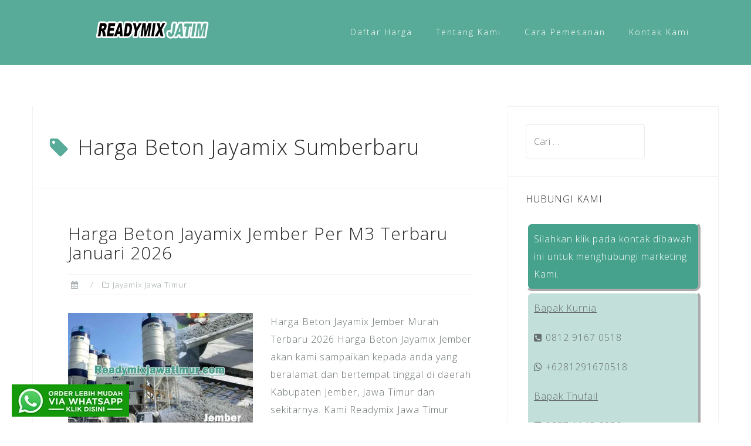

--- FILE ---
content_type: text/html; charset=UTF-8
request_url: https://readymixjawatimur.com/tag/harga-beton-jayamix-sumberbaru/
body_size: 18686
content:
<!DOCTYPE html><html lang="id"><head><meta charset="UTF-8"><meta name="viewport" content="width=device-width, initial-scale=1"><link rel="profile" href="https://gmpg.org/xfn/11"><link rel="pingback" href="https://readymixjawatimur.com/xmlrpc.php"><meta name='robots' content='index, follow, max-image-preview:large, max-snippet:-1, max-video-preview:-1' /><title>Harga Beton Jayamix Sumberbaru Terbaru 2023 - Readymix Jawa Timur</title><link rel="canonical" href="https://readymixjawatimur.com/tag/harga-beton-jayamix-sumberbaru/" /><meta property="og:locale" content="id_ID" /><meta property="og:type" content="article" /><meta property="og:title" content="Harga Beton Jayamix Sumberbaru Terbaru 2023 - Readymix Jawa Timur" /><meta property="og:url" content="https://readymixjawatimur.com/tag/harga-beton-jayamix-sumberbaru/" /><meta property="og:site_name" content="Readymix Jawa Timur" /><meta name="twitter:card" content="summary_large_image" /> <script type="application/ld+json" class="yoast-schema-graph">{"@context":"https://schema.org","@graph":[{"@type":"CollectionPage","@id":"https://readymixjawatimur.com/tag/harga-beton-jayamix-sumberbaru/","url":"https://readymixjawatimur.com/tag/harga-beton-jayamix-sumberbaru/","name":"Harga Beton Jayamix Sumberbaru Terbaru 2023 - Readymix Jawa Timur","isPartOf":{"@id":"https://readymixjawatimur.com/#website"},"primaryImageOfPage":{"@id":"https://readymixjawatimur.com/tag/harga-beton-jayamix-sumberbaru/#primaryimage"},"image":{"@id":"https://readymixjawatimur.com/tag/harga-beton-jayamix-sumberbaru/#primaryimage"},"thumbnailUrl":"https://readymixjawatimur.com/wp-content/uploads/2020/05/harga-beton-jayamix-jember.jpg","breadcrumb":{"@id":"https://readymixjawatimur.com/tag/harga-beton-jayamix-sumberbaru/#breadcrumb"},"inLanguage":"id"},{"@type":"ImageObject","inLanguage":"id","@id":"https://readymixjawatimur.com/tag/harga-beton-jayamix-sumberbaru/#primaryimage","url":"https://readymixjawatimur.com/wp-content/uploads/2020/05/harga-beton-jayamix-jember.jpg","contentUrl":"https://readymixjawatimur.com/wp-content/uploads/2020/05/harga-beton-jayamix-jember.jpg","width":700,"height":467,"caption":"harga beton jayamix jember"},{"@type":"BreadcrumbList","@id":"https://readymixjawatimur.com/tag/harga-beton-jayamix-sumberbaru/#breadcrumb","itemListElement":[{"@type":"ListItem","position":1,"name":"Home","item":"https://readymixjawatimur.com/"},{"@type":"ListItem","position":2,"name":"Harga Beton Jayamix Sumberbaru"}]},{"@type":"WebSite","@id":"https://readymixjawatimur.com/#website","url":"https://readymixjawatimur.com/","name":"Readymix Jawa Timur","description":"Pusat Penjualan, Distributor, Supplier, Agen, Batching Plant, Pabrik, Beton Ready Mix, Jayamix, Minimix dan Penyewaan Pompa Beton di Jawa Timur Indonesia","publisher":{"@id":"https://readymixjawatimur.com/#organization"},"potentialAction":[{"@type":"SearchAction","target":{"@type":"EntryPoint","urlTemplate":"https://readymixjawatimur.com/?s={search_term_string}"},"query-input":{"@type":"PropertyValueSpecification","valueRequired":true,"valueName":"search_term_string"}}],"inLanguage":"id"},{"@type":"Organization","@id":"https://readymixjawatimur.com/#organization","name":"Readymix Jawa Timur","url":"https://readymixjawatimur.com/","logo":{"@type":"ImageObject","inLanguage":"id","@id":"https://readymixjawatimur.com/#/schema/logo/image/","url":"https://readymixjawatimur.com/wp-content/uploads/2020/05/readymix-jawa-timur.png","contentUrl":"https://readymixjawatimur.com/wp-content/uploads/2020/05/readymix-jawa-timur.png","width":300,"height":300,"caption":"Readymix Jawa Timur"},"image":{"@id":"https://readymixjawatimur.com/#/schema/logo/image/"}}]}</script> <link rel='dns-prefetch' href='//fonts.googleapis.com' /><link rel="alternate" type="application/rss+xml" title="Readymix Jawa Timur &raquo; Feed" href="https://readymixjawatimur.com/feed/" /><link rel="alternate" type="application/rss+xml" title="Readymix Jawa Timur &raquo; Umpan Komentar" href="https://readymixjawatimur.com/comments/feed/" /><link rel="alternate" type="application/rss+xml" title="Readymix Jawa Timur &raquo; Harga Beton Jayamix Sumberbaru Umpan Tag" href="https://readymixjawatimur.com/tag/harga-beton-jayamix-sumberbaru/feed/" /> <script type="text/javascript">/*  */
window._wpemojiSettings = {"baseUrl":"https:\/\/s.w.org\/images\/core\/emoji\/15.0.3\/72x72\/","ext":".png","svgUrl":"https:\/\/s.w.org\/images\/core\/emoji\/15.0.3\/svg\/","svgExt":".svg","source":{"concatemoji":"https:\/\/readymixjawatimur.com\/wp-includes\/js\/wp-emoji-release.min.js?ver=9a7a9c32db520881c1c41df6b32e7920"}};
/*! This file is auto-generated */
!function(i,n){var o,s,e;function c(e){try{var t={supportTests:e,timestamp:(new Date).valueOf()};sessionStorage.setItem(o,JSON.stringify(t))}catch(e){}}function p(e,t,n){e.clearRect(0,0,e.canvas.width,e.canvas.height),e.fillText(t,0,0);var t=new Uint32Array(e.getImageData(0,0,e.canvas.width,e.canvas.height).data),r=(e.clearRect(0,0,e.canvas.width,e.canvas.height),e.fillText(n,0,0),new Uint32Array(e.getImageData(0,0,e.canvas.width,e.canvas.height).data));return t.every(function(e,t){return e===r[t]})}function u(e,t,n){switch(t){case"flag":return n(e,"\ud83c\udff3\ufe0f\u200d\u26a7\ufe0f","\ud83c\udff3\ufe0f\u200b\u26a7\ufe0f")?!1:!n(e,"\ud83c\uddfa\ud83c\uddf3","\ud83c\uddfa\u200b\ud83c\uddf3")&&!n(e,"\ud83c\udff4\udb40\udc67\udb40\udc62\udb40\udc65\udb40\udc6e\udb40\udc67\udb40\udc7f","\ud83c\udff4\u200b\udb40\udc67\u200b\udb40\udc62\u200b\udb40\udc65\u200b\udb40\udc6e\u200b\udb40\udc67\u200b\udb40\udc7f");case"emoji":return!n(e,"\ud83d\udc26\u200d\u2b1b","\ud83d\udc26\u200b\u2b1b")}return!1}function f(e,t,n){var r="undefined"!=typeof WorkerGlobalScope&&self instanceof WorkerGlobalScope?new OffscreenCanvas(300,150):i.createElement("canvas"),a=r.getContext("2d",{willReadFrequently:!0}),o=(a.textBaseline="top",a.font="600 32px Arial",{});return e.forEach(function(e){o[e]=t(a,e,n)}),o}function t(e){var t=i.createElement("script");t.src=e,t.defer=!0,i.head.appendChild(t)}"undefined"!=typeof Promise&&(o="wpEmojiSettingsSupports",s=["flag","emoji"],n.supports={everything:!0,everythingExceptFlag:!0},e=new Promise(function(e){i.addEventListener("DOMContentLoaded",e,{once:!0})}),new Promise(function(t){var n=function(){try{var e=JSON.parse(sessionStorage.getItem(o));if("object"==typeof e&&"number"==typeof e.timestamp&&(new Date).valueOf()<e.timestamp+604800&&"object"==typeof e.supportTests)return e.supportTests}catch(e){}return null}();if(!n){if("undefined"!=typeof Worker&&"undefined"!=typeof OffscreenCanvas&&"undefined"!=typeof URL&&URL.createObjectURL&&"undefined"!=typeof Blob)try{var e="postMessage("+f.toString()+"("+[JSON.stringify(s),u.toString(),p.toString()].join(",")+"));",r=new Blob([e],{type:"text/javascript"}),a=new Worker(URL.createObjectURL(r),{name:"wpTestEmojiSupports"});return void(a.onmessage=function(e){c(n=e.data),a.terminate(),t(n)})}catch(e){}c(n=f(s,u,p))}t(n)}).then(function(e){for(var t in e)n.supports[t]=e[t],n.supports.everything=n.supports.everything&&n.supports[t],"flag"!==t&&(n.supports.everythingExceptFlag=n.supports.everythingExceptFlag&&n.supports[t]);n.supports.everythingExceptFlag=n.supports.everythingExceptFlag&&!n.supports.flag,n.DOMReady=!1,n.readyCallback=function(){n.DOMReady=!0}}).then(function(){return e}).then(function(){var e;n.supports.everything||(n.readyCallback(),(e=n.source||{}).concatemoji?t(e.concatemoji):e.wpemoji&&e.twemoji&&(t(e.twemoji),t(e.wpemoji)))}))}((window,document),window._wpemojiSettings);
/*  */</script> <link data-optimized="1" rel='stylesheet' id='bootstrap-css' href='https://readymixjawatimur.com/wp-content/litespeed/css/db14a8738dda0cd28826af2ad23a1eff.css?ver=91530' type='text/css' media='all' /><style id='wp-emoji-styles-inline-css' type='text/css'>img.wp-smiley, img.emoji {
		display: inline !important;
		border: none !important;
		box-shadow: none !important;
		height: 1em !important;
		width: 1em !important;
		margin: 0 0.07em !important;
		vertical-align: -0.1em !important;
		background: none !important;
		padding: 0 !important;
	}</style><link data-optimized="1" rel='stylesheet' id='wp-block-library-css' href='https://readymixjawatimur.com/wp-content/litespeed/css/e2da610d4b28289191cbaabec00e6fde.css?ver=f8e23' type='text/css' media='all' /><style id='classic-theme-styles-inline-css' type='text/css'>/*! This file is auto-generated */
.wp-block-button__link{color:#fff;background-color:#32373c;border-radius:9999px;box-shadow:none;text-decoration:none;padding:calc(.667em + 2px) calc(1.333em + 2px);font-size:1.125em}.wp-block-file__button{background:#32373c;color:#fff;text-decoration:none}</style><style id='global-styles-inline-css' type='text/css'>:root{--wp--preset--aspect-ratio--square: 1;--wp--preset--aspect-ratio--4-3: 4/3;--wp--preset--aspect-ratio--3-4: 3/4;--wp--preset--aspect-ratio--3-2: 3/2;--wp--preset--aspect-ratio--2-3: 2/3;--wp--preset--aspect-ratio--16-9: 16/9;--wp--preset--aspect-ratio--9-16: 9/16;--wp--preset--color--black: #000000;--wp--preset--color--cyan-bluish-gray: #abb8c3;--wp--preset--color--white: #ffffff;--wp--preset--color--pale-pink: #f78da7;--wp--preset--color--vivid-red: #cf2e2e;--wp--preset--color--luminous-vivid-orange: #ff6900;--wp--preset--color--luminous-vivid-amber: #fcb900;--wp--preset--color--light-green-cyan: #7bdcb5;--wp--preset--color--vivid-green-cyan: #00d084;--wp--preset--color--pale-cyan-blue: #8ed1fc;--wp--preset--color--vivid-cyan-blue: #0693e3;--wp--preset--color--vivid-purple: #9b51e0;--wp--preset--gradient--vivid-cyan-blue-to-vivid-purple: linear-gradient(135deg,rgba(6,147,227,1) 0%,rgb(155,81,224) 100%);--wp--preset--gradient--light-green-cyan-to-vivid-green-cyan: linear-gradient(135deg,rgb(122,220,180) 0%,rgb(0,208,130) 100%);--wp--preset--gradient--luminous-vivid-amber-to-luminous-vivid-orange: linear-gradient(135deg,rgba(252,185,0,1) 0%,rgba(255,105,0,1) 100%);--wp--preset--gradient--luminous-vivid-orange-to-vivid-red: linear-gradient(135deg,rgba(255,105,0,1) 0%,rgb(207,46,46) 100%);--wp--preset--gradient--very-light-gray-to-cyan-bluish-gray: linear-gradient(135deg,rgb(238,238,238) 0%,rgb(169,184,195) 100%);--wp--preset--gradient--cool-to-warm-spectrum: linear-gradient(135deg,rgb(74,234,220) 0%,rgb(151,120,209) 20%,rgb(207,42,186) 40%,rgb(238,44,130) 60%,rgb(251,105,98) 80%,rgb(254,248,76) 100%);--wp--preset--gradient--blush-light-purple: linear-gradient(135deg,rgb(255,206,236) 0%,rgb(152,150,240) 100%);--wp--preset--gradient--blush-bordeaux: linear-gradient(135deg,rgb(254,205,165) 0%,rgb(254,45,45) 50%,rgb(107,0,62) 100%);--wp--preset--gradient--luminous-dusk: linear-gradient(135deg,rgb(255,203,112) 0%,rgb(199,81,192) 50%,rgb(65,88,208) 100%);--wp--preset--gradient--pale-ocean: linear-gradient(135deg,rgb(255,245,203) 0%,rgb(182,227,212) 50%,rgb(51,167,181) 100%);--wp--preset--gradient--electric-grass: linear-gradient(135deg,rgb(202,248,128) 0%,rgb(113,206,126) 100%);--wp--preset--gradient--midnight: linear-gradient(135deg,rgb(2,3,129) 0%,rgb(40,116,252) 100%);--wp--preset--font-size--small: 13px;--wp--preset--font-size--medium: 20px;--wp--preset--font-size--large: 36px;--wp--preset--font-size--x-large: 42px;--wp--preset--font-family--inter: "Inter", sans-serif;--wp--preset--font-family--cardo: Cardo;--wp--preset--spacing--20: 0.44rem;--wp--preset--spacing--30: 0.67rem;--wp--preset--spacing--40: 1rem;--wp--preset--spacing--50: 1.5rem;--wp--preset--spacing--60: 2.25rem;--wp--preset--spacing--70: 3.38rem;--wp--preset--spacing--80: 5.06rem;--wp--preset--shadow--natural: 6px 6px 9px rgba(0, 0, 0, 0.2);--wp--preset--shadow--deep: 12px 12px 50px rgba(0, 0, 0, 0.4);--wp--preset--shadow--sharp: 6px 6px 0px rgba(0, 0, 0, 0.2);--wp--preset--shadow--outlined: 6px 6px 0px -3px rgba(255, 255, 255, 1), 6px 6px rgba(0, 0, 0, 1);--wp--preset--shadow--crisp: 6px 6px 0px rgba(0, 0, 0, 1);}:where(.is-layout-flex){gap: 0.5em;}:where(.is-layout-grid){gap: 0.5em;}body .is-layout-flex{display: flex;}.is-layout-flex{flex-wrap: wrap;align-items: center;}.is-layout-flex > :is(*, div){margin: 0;}body .is-layout-grid{display: grid;}.is-layout-grid > :is(*, div){margin: 0;}:where(.wp-block-columns.is-layout-flex){gap: 2em;}:where(.wp-block-columns.is-layout-grid){gap: 2em;}:where(.wp-block-post-template.is-layout-flex){gap: 1.25em;}:where(.wp-block-post-template.is-layout-grid){gap: 1.25em;}.has-black-color{color: var(--wp--preset--color--black) !important;}.has-cyan-bluish-gray-color{color: var(--wp--preset--color--cyan-bluish-gray) !important;}.has-white-color{color: var(--wp--preset--color--white) !important;}.has-pale-pink-color{color: var(--wp--preset--color--pale-pink) !important;}.has-vivid-red-color{color: var(--wp--preset--color--vivid-red) !important;}.has-luminous-vivid-orange-color{color: var(--wp--preset--color--luminous-vivid-orange) !important;}.has-luminous-vivid-amber-color{color: var(--wp--preset--color--luminous-vivid-amber) !important;}.has-light-green-cyan-color{color: var(--wp--preset--color--light-green-cyan) !important;}.has-vivid-green-cyan-color{color: var(--wp--preset--color--vivid-green-cyan) !important;}.has-pale-cyan-blue-color{color: var(--wp--preset--color--pale-cyan-blue) !important;}.has-vivid-cyan-blue-color{color: var(--wp--preset--color--vivid-cyan-blue) !important;}.has-vivid-purple-color{color: var(--wp--preset--color--vivid-purple) !important;}.has-black-background-color{background-color: var(--wp--preset--color--black) !important;}.has-cyan-bluish-gray-background-color{background-color: var(--wp--preset--color--cyan-bluish-gray) !important;}.has-white-background-color{background-color: var(--wp--preset--color--white) !important;}.has-pale-pink-background-color{background-color: var(--wp--preset--color--pale-pink) !important;}.has-vivid-red-background-color{background-color: var(--wp--preset--color--vivid-red) !important;}.has-luminous-vivid-orange-background-color{background-color: var(--wp--preset--color--luminous-vivid-orange) !important;}.has-luminous-vivid-amber-background-color{background-color: var(--wp--preset--color--luminous-vivid-amber) !important;}.has-light-green-cyan-background-color{background-color: var(--wp--preset--color--light-green-cyan) !important;}.has-vivid-green-cyan-background-color{background-color: var(--wp--preset--color--vivid-green-cyan) !important;}.has-pale-cyan-blue-background-color{background-color: var(--wp--preset--color--pale-cyan-blue) !important;}.has-vivid-cyan-blue-background-color{background-color: var(--wp--preset--color--vivid-cyan-blue) !important;}.has-vivid-purple-background-color{background-color: var(--wp--preset--color--vivid-purple) !important;}.has-black-border-color{border-color: var(--wp--preset--color--black) !important;}.has-cyan-bluish-gray-border-color{border-color: var(--wp--preset--color--cyan-bluish-gray) !important;}.has-white-border-color{border-color: var(--wp--preset--color--white) !important;}.has-pale-pink-border-color{border-color: var(--wp--preset--color--pale-pink) !important;}.has-vivid-red-border-color{border-color: var(--wp--preset--color--vivid-red) !important;}.has-luminous-vivid-orange-border-color{border-color: var(--wp--preset--color--luminous-vivid-orange) !important;}.has-luminous-vivid-amber-border-color{border-color: var(--wp--preset--color--luminous-vivid-amber) !important;}.has-light-green-cyan-border-color{border-color: var(--wp--preset--color--light-green-cyan) !important;}.has-vivid-green-cyan-border-color{border-color: var(--wp--preset--color--vivid-green-cyan) !important;}.has-pale-cyan-blue-border-color{border-color: var(--wp--preset--color--pale-cyan-blue) !important;}.has-vivid-cyan-blue-border-color{border-color: var(--wp--preset--color--vivid-cyan-blue) !important;}.has-vivid-purple-border-color{border-color: var(--wp--preset--color--vivid-purple) !important;}.has-vivid-cyan-blue-to-vivid-purple-gradient-background{background: var(--wp--preset--gradient--vivid-cyan-blue-to-vivid-purple) !important;}.has-light-green-cyan-to-vivid-green-cyan-gradient-background{background: var(--wp--preset--gradient--light-green-cyan-to-vivid-green-cyan) !important;}.has-luminous-vivid-amber-to-luminous-vivid-orange-gradient-background{background: var(--wp--preset--gradient--luminous-vivid-amber-to-luminous-vivid-orange) !important;}.has-luminous-vivid-orange-to-vivid-red-gradient-background{background: var(--wp--preset--gradient--luminous-vivid-orange-to-vivid-red) !important;}.has-very-light-gray-to-cyan-bluish-gray-gradient-background{background: var(--wp--preset--gradient--very-light-gray-to-cyan-bluish-gray) !important;}.has-cool-to-warm-spectrum-gradient-background{background: var(--wp--preset--gradient--cool-to-warm-spectrum) !important;}.has-blush-light-purple-gradient-background{background: var(--wp--preset--gradient--blush-light-purple) !important;}.has-blush-bordeaux-gradient-background{background: var(--wp--preset--gradient--blush-bordeaux) !important;}.has-luminous-dusk-gradient-background{background: var(--wp--preset--gradient--luminous-dusk) !important;}.has-pale-ocean-gradient-background{background: var(--wp--preset--gradient--pale-ocean) !important;}.has-electric-grass-gradient-background{background: var(--wp--preset--gradient--electric-grass) !important;}.has-midnight-gradient-background{background: var(--wp--preset--gradient--midnight) !important;}.has-small-font-size{font-size: var(--wp--preset--font-size--small) !important;}.has-medium-font-size{font-size: var(--wp--preset--font-size--medium) !important;}.has-large-font-size{font-size: var(--wp--preset--font-size--large) !important;}.has-x-large-font-size{font-size: var(--wp--preset--font-size--x-large) !important;}
:where(.wp-block-post-template.is-layout-flex){gap: 1.25em;}:where(.wp-block-post-template.is-layout-grid){gap: 1.25em;}
:where(.wp-block-columns.is-layout-flex){gap: 2em;}:where(.wp-block-columns.is-layout-grid){gap: 2em;}
:root :where(.wp-block-pullquote){font-size: 1.5em;line-height: 1.6;}</style><link data-optimized="1" rel='stylesheet' id='contact-form-7-css' href='https://readymixjawatimur.com/wp-content/litespeed/css/3e2a569a90d0390e11dd16f3ece35e17.css?ver=89e82' type='text/css' media='all' /><link data-optimized="1" rel='stylesheet' id='ultralight_css-css' href='https://readymixjawatimur.com/wp-content/litespeed/css/abf45439e688653e422b07d0447bfa91.css?ver=8b5c8' type='text/css' media='all' /><link data-optimized="1" rel='stylesheet' id='woocommerce-layout-css' href='https://readymixjawatimur.com/wp-content/litespeed/css/eaf7539f5660d2c70d8b47e0fb30e8b0.css?ver=e1b96' type='text/css' media='all' /><link data-optimized="1" rel='stylesheet' id='woocommerce-smallscreen-css' href='https://readymixjawatimur.com/wp-content/litespeed/css/77ae64678f31bfd8585db4d92761021f.css?ver=a19f1' type='text/css' media='only screen and (max-width: 768px)' /><link data-optimized="1" rel='stylesheet' id='woocommerce-general-css' href='https://readymixjawatimur.com/wp-content/litespeed/css/d019b2664dc6af3e45bf178e8d4550c3.css?ver=bd7fe' type='text/css' media='all' /><style id='woocommerce-inline-inline-css' type='text/css'>.woocommerce form .form-row .required { visibility: visible; }</style><link data-optimized="1" rel='stylesheet' id='ez-toc-css' href='https://readymixjawatimur.com/wp-content/litespeed/css/09c04b9f62d5231effbec5caeb94286f.css?ver=bad6c' type='text/css' media='all' /><style id='ez-toc-inline-css' type='text/css'>div#ez-toc-container .ez-toc-title {font-size: 120%;}div#ez-toc-container .ez-toc-title {font-weight: 500;}div#ez-toc-container ul li {font-size: 95%;}div#ez-toc-container ul li {font-weight: 500;}div#ez-toc-container nav ul ul li {font-size: 90%;}
.ez-toc-container-direction {direction: ltr;}.ez-toc-counter ul{counter-reset: item ;}.ez-toc-counter nav ul li a::before {content: counters(item, '.', decimal) '. ';display: inline-block;counter-increment: item;flex-grow: 0;flex-shrink: 0;margin-right: .2em; float: left; }.ez-toc-widget-direction {direction: ltr;}.ez-toc-widget-container ul{counter-reset: item ;}.ez-toc-widget-container nav ul li a::before {content: counters(item, '.', decimal) '. ';display: inline-block;counter-increment: item;flex-grow: 0;flex-shrink: 0;margin-right: .2em; float: left; }</style><link data-optimized="1" rel='stylesheet' id='brands-styles-css' href='https://readymixjawatimur.com/wp-content/litespeed/css/8af495a84e09fb43a6916a1096c28921.css?ver=ab1df' type='text/css' media='all' /><link data-optimized="1" rel='stylesheet' id='astrid-style-css' href='https://readymixjawatimur.com/wp-content/litespeed/css/a81b20bdcd73238defeb88156b22a091.css?ver=8178a' type='text/css' media='all' /><style id='astrid-style-inline-css' type='text/css'>.site-header {position: fixed;}
.woocommerce .woocommerce-message:before,.woocommerce #payment #place_order,.woocommerce-page #payment #place_order,.woocommerce .cart .button, .woocommerce .cart input.button,.woocommerce-cart .wc-proceed-to-checkout a.checkout-button,.woocommerce #review_form #respond .form-submit input,.woocommerce a.button,.woocommerce div.product form.cart .button,.woocommerce .star-rating,.page-header .page-title .fa,.site-footer a:hover,.footer-info a:hover,.footer-widgets a:hover,.testimonial-title a:hover,.employee-title a:hover,.fact .fa,.service-title a:hover,.widget-area .widget a:hover,.entry-meta a:hover,.entry-footer a:hover,.entry-title a:hover,.comment-navigation a:hover,.posts-navigation a:hover,.post-navigation a:hover,.main-navigation a:hover,.main-navigation li.focus > a,a,a:hover,button,.button,input[type="button"],input[type="reset"],input[type="submit"] { color:#58ab98}
.social-menu-widget a,.woocommerce span.onsale,.woocommerce #payment #place_order:hover, .woocommerce-page #payment #place_order:hover,.woocommerce .cart .button:hover, .woocommerce .cart input.button:hover,.woocommerce-cart .wc-proceed-to-checkout a.checkout-button:hover,.woocommerce #review_form #respond .form-submit input:hover,.woocommerce div.product form.cart .button:hover,.woocommerce a.button:hover,.preloader-inner ul li,.progress-animate,button:hover,.button:hover,input[type="button"]:hover,input[type="reset"]:hover,input[type="submit"]:hover { background-color:#58ab98}
.woocommerce .woocommerce-message,.woocommerce #payment #place_order,.woocommerce-page #payment #place_order,.woocommerce .cart .button, .woocommerce .cart input.button,.woocommerce-cart .wc-proceed-to-checkout a.checkout-button,.woocommerce #review_form #respond .form-submit input,.woocommerce a.button,.woocommerce div.product form.cart .button,.main-navigation li a::after,.main-navigation li a::before,button,.button,input[type="button"],input[type="reset"],input[type="submit"] { border-color:#58ab98}
.site-title a,.site-title a:hover { color:#ffffff}
.site-description { color:#ffffff}
.site-header,.site-header.header-scrolled { background-color:rgba(70,162,141,0.9)}
@media only screen and (max-width: 1024px) { .site-header.has-header,.site-header.has-video,.site-header.has-single,.site-header.has-shortcode { background-color:rgba(70,162,141,0.9)} }
body, .widget-area .widget, .widget-area .widget a { color:#656D6D}
.footer-widgets, .site-footer, .footer-info { background-color:#202529}
body {font-family: 'Open Sans', sans-serif;}
h1, h2, h3, h4, h5, h6, .fact .fact-number, .fact .fact-name, .site-title {font-family: 'Open Sans', sans-serif;}
.site-title { font-size:36px; }
.site-description { font-size:14px; }
h1 { font-size:36px; }
h2 { font-size:30px; }
h3 { font-size:24px; }
h4 { font-size:16px; }
h5 { font-size:14px; }
h6 { font-size:12px; }
body { font-size:16px; }</style><link rel='stylesheet' id='astrid-body-fonts-css' href='//fonts.googleapis.com/css?family=Open+Sans%3A300%2C300italic%2C600%2C600italic&#038;ver=6.6.4' type='text/css' media='all' /><link rel='stylesheet' id='astrid-headings-fonts-css' href='//fonts.googleapis.com/css?family=Josefin+Sans%3A300italic%2C300&#038;ver=6.6.4' type='text/css' media='all' /><link data-optimized="1" rel='stylesheet' id='font-awesome-css' href='https://readymixjawatimur.com/wp-content/litespeed/css/e7bd54fe761e9b652eefbcdbbff8a018.css?ver=bd784' type='text/css' media='all' /><link data-optimized="1" rel='stylesheet' id='tablepress-default-css' href='https://readymixjawatimur.com/wp-content/litespeed/css/53a970c6b42db371f73dde12297b680e.css?ver=3a41a' type='text/css' media='all' /> <script type="text/javascript" src="https://readymixjawatimur.com/wp-includes/js/jquery/jquery.min.js?ver=3.7.1" id="jquery-core-js"></script> <script data-optimized="1" type="text/javascript" src="https://readymixjawatimur.com/wp-content/litespeed/js/11b1554e4ed8cdd2a43771a4813a4e5b.js?ver=cd711" id="jquery-migrate-js"></script> <script data-optimized="1" type="text/javascript" src="https://readymixjawatimur.com/wp-content/litespeed/js/577daffc928bd026bbc0df7e6a3811d9.js?ver=d3409" id="jquery-blockui-js" defer="defer" data-wp-strategy="defer"></script> <script type="text/javascript" id="wc-add-to-cart-js-extra">/*  */
var wc_add_to_cart_params = {"ajax_url":"\/wp-admin\/admin-ajax.php","wc_ajax_url":"\/?wc-ajax=%%endpoint%%","i18n_view_cart":"Lihat keranjang","cart_url":"https:\/\/readymixjawatimur.com\/cart\/","is_cart":"","cart_redirect_after_add":"no"};
/*  */</script> <script data-optimized="1" type="text/javascript" src="https://readymixjawatimur.com/wp-content/litespeed/js/50144d5323ffa97b9892f79786ad4cd1.js?ver=e6b1d" id="wc-add-to-cart-js" defer="defer" data-wp-strategy="defer"></script> <script data-optimized="1" type="text/javascript" src="https://readymixjawatimur.com/wp-content/litespeed/js/9cdd93133f52031e84c101db52c3311d.js?ver=e1642" id="js-cookie-js" defer="defer" data-wp-strategy="defer"></script> <script type="text/javascript" id="woocommerce-js-extra">/*  */
var woocommerce_params = {"ajax_url":"\/wp-admin\/admin-ajax.php","wc_ajax_url":"\/?wc-ajax=%%endpoint%%","i18n_password_show":"Tampilkan kata sandi","i18n_password_hide":"Sembunyikan kata sandi"};
/*  */</script> <script data-optimized="1" type="text/javascript" src="https://readymixjawatimur.com/wp-content/litespeed/js/fe3413a3c9940fa72abc40c7d28193d6.js?ver=7b126" id="woocommerce-js" defer="defer" data-wp-strategy="defer"></script> <link rel="https://api.w.org/" href="https://readymixjawatimur.com/wp-json/" /><link rel="alternate" title="JSON" type="application/json" href="https://readymixjawatimur.com/wp-json/wp/v2/tags/1121" /><link rel="EditURI" type="application/rsd+xml" title="RSD" href="https://readymixjawatimur.com/xmlrpc.php?rsd" />
 <script async src="https://www.googletagmanager.com/gtag/js?id=G-KLWG7Y4S5K"></script> <script>window.dataLayer = window.dataLayer || [];
  function gtag(){dataLayer.push(arguments);}
  gtag('js', new Date());

  gtag('config', 'G-KLWG7Y4S5K');</script>  <script>(function(w,d,s,l,i){w[l]=w[l]||[];w[l].push({'gtm.start':
new Date().getTime(),event:'gtm.js'});var f=d.getElementsByTagName(s)[0],
j=d.createElement(s),dl=l!='dataLayer'?'&l='+l:'';j.async=true;j.src=
'https://www.googletagmanager.com/gtm.js?id='+i+dl;f.parentNode.insertBefore(j,f);
})(window,document,'script','dataLayer','GTM-PBQ23RBW');</script> 	<noscript><style>.woocommerce-product-gallery{ opacity: 1 !important; }</style></noscript><style type="text/css" id="custom-background-css">body.custom-background { background-color: #ffffff; }</style><style id='wp-fonts-local' type='text/css'>@font-face{font-family:Inter;font-style:normal;font-weight:300 900;font-display:fallback;src:url('https://readymixjawatimur.com/wp-content/plugins/woocommerce/assets/fonts/Inter-VariableFont_slnt,wght.woff2') format('woff2');font-stretch:normal;}
@font-face{font-family:Cardo;font-style:normal;font-weight:400;font-display:fallback;src:url('https://readymixjawatimur.com/wp-content/plugins/woocommerce/assets/fonts/cardo_normal_400.woff2') format('woff2');}</style><link rel="icon" href="https://readymixjawatimur.com/wp-content/uploads/2020/05/readymix-jawa-timur-100x100.png" sizes="32x32" /><link rel="icon" href="https://readymixjawatimur.com/wp-content/uploads/2020/05/readymix-jawa-timur.png" sizes="192x192" /><link rel="apple-touch-icon" href="https://readymixjawatimur.com/wp-content/uploads/2020/05/readymix-jawa-timur.png" /><meta name="msapplication-TileImage" content="https://readymixjawatimur.com/wp-content/uploads/2020/05/readymix-jawa-timur.png" /><style type="text/css" id="wp-custom-css">#breadcrumbs {
  padding-left: 30px;
}

.taxonomy-description {
  margin: 15px;
	font-size: 18px;
}
.page-header .page-title {
  padding-bottom: 20px;
  
  padding: 30px;
}

.textwidget {
  font-size: 16px;
}
#breadcrumbs {
  padding-left: 30px;
  font-size: 16px;</style></head><body data-rsssl=1 class="archive tag tag-harga-beton-jayamix-sumberbaru tag-1121 custom-background wp-custom-logo theme-astrid woocommerce-no-js hfeed"><div class="preloader"><div class="preloader-inner"><ul><li></li><li></li><li></li><li></li><li></li><li></li></ul></div></div><div id="page" class="site">
<a class="skip-link screen-reader-text" href="#content">Skip to content</a><header id="masthead" class="site-header " role="banner"><div class="container"><div class="site-branding col-md-4 col-sm-6 col-xs-12">
<a href="https://readymixjawatimur.com/" class="custom-logo-link" rel="home"><img data-lazyloaded="1" src="[data-uri]" width="200" height="80" data-src="https://readymixjawatimur.com/wp-content/uploads/2021/03/Readymix-Jawa-Timur.png" class="custom-logo" alt="Readymix Jawa Timur" decoding="async" data-srcset="https://readymixjawatimur.com/wp-content/uploads/2021/03/Readymix-Jawa-Timur.png 200w, https://readymixjawatimur.com/wp-content/uploads/2021/03/Readymix-Jawa-Timur-100x40.png 100w" data-sizes="(max-width: 200px) 100vw, 200px" /><noscript><img width="200" height="80" src="https://readymixjawatimur.com/wp-content/uploads/2021/03/Readymix-Jawa-Timur.png" class="custom-logo" alt="Readymix Jawa Timur" decoding="async" srcset="https://readymixjawatimur.com/wp-content/uploads/2021/03/Readymix-Jawa-Timur.png 200w, https://readymixjawatimur.com/wp-content/uploads/2021/03/Readymix-Jawa-Timur-100x40.png 100w" sizes="(max-width: 200px) 100vw, 200px" /></noscript></a></div><div class="btn-menu col-md-8 col-sm-6 col-xs-12"><i class="fa fa-navicon"></i></div><nav id="mainnav" class="main-navigation col-md-8 col-sm-6 col-xs-12" role="navigation"><div class="menu-menu-utama-container"><ul id="primary-menu" class="menu"><li id="menu-item-308" class="menu-item menu-item-type-custom menu-item-object-custom menu-item-home menu-item-has-children menu-item-308"><a href="https://readymixjawatimur.com/">Daftar Harga</a><ul class="sub-menu"><li id="menu-item-325" class="menu-item menu-item-type-custom menu-item-object-custom menu-item-home menu-item-325"><a href="https://readymixjawatimur.com/">Harga Ready Mix Jawa Timur</a></li><li id="menu-item-326" class="menu-item menu-item-type-custom menu-item-object-custom menu-item-326"><a href="https://readymixjawatimur.com/harga-beton-jayamix-jawa-timur/">Harga Beton Jayamix Jawa Timur</a></li><li id="menu-item-434" class="menu-item menu-item-type-custom menu-item-object-custom menu-item-434"><a href="https://readymixjawatimur.com/harga-sewa-pompa-beton-jawa-timur/">Harga Sewa Pompa Beton Jawa Timur</a></li></ul></li><li id="menu-item-310" class="menu-item menu-item-type-custom menu-item-object-custom menu-item-310"><a href="https://readymixjawatimur.com/tentang-kami/">Tentang Kami</a></li><li id="menu-item-309" class="menu-item menu-item-type-custom menu-item-object-custom menu-item-309"><a href="https://readymixjawatimur.com/cara-pemesanan/">Cara Pemesanan</a></li><li id="menu-item-311" class="menu-item menu-item-type-custom menu-item-object-custom menu-item-311"><a href="https://readymixjawatimur.com/kontak-kami/">Kontak Kami</a></li></ul></div></nav></div></header><div class="header-clone"></div><div id="content" class="site-content"><div class="container"><div id="primary" class="content-area list"><main id="main" class="site-main" role="main"><header class="page-header"><h1 class="page-title"><i class="fa fa-tag"></i>Harga Beton Jayamix Sumberbaru</h1></header><div class="posts-layout"><article id="post-109" class="post-109 post type-post status-publish format-standard has-post-thumbnail hentry category-jayamix-jawa-timur tag-harga-beton-jayamix-ajung tag-harga-beton-jayamix-ambulu tag-harga-beton-jayamix-arjasa tag-harga-beton-jayamix-balung tag-harga-beton-jayamix-bangsalsari tag-harga-beton-jayamix-gumukmas tag-harga-beton-jayamix-jelbuk tag-harga-beton-jayamix-jenggawah tag-harga-beton-jayamix-jombangkalisat tag-harga-beton-jayamix-kaliwates tag-harga-beton-jayamix-kencong tag-harga-beton-jayamix-ledokombo tag-harga-beton-jayamix-mayang tag-harga-beton-jayamix-mumbulsari tag-harga-beton-jayamix-pakusari tag-harga-beton-jayamix-panti tag-harga-beton-jayamix-patrang tag-harga-beton-jayamix-puger tag-harga-beton-jayamix-rambipuji tag-harga-beton-jayamix-semboro tag-harga-beton-jayamix-silo tag-harga-beton-jayamix-sukorambi tag-harga-beton-jayamix-sukowono tag-harga-beton-jayamix-sumberbaru tag-harga-beton-jayamix-sumberjambe tag-harga-beton-jayamix-sumbersari tag-harga-beton-jayamix-tanggul tag-harga-beton-jayamix-tempurejo tag-harga-beton-jayamix-umbulsari tag-harga-beton-jayamix-wuluhan tag-jember clearfix"><header class="entry-header"><h2 class="entry-title"><a href="https://readymixjawatimur.com/harga-beton-jayamix-jember/" rel="bookmark">Harga Beton Jayamix Jember Per M3 Terbaru Januari  2026</a></h2><div class="entry-meta">
<span class="posted-on"><i class="fa fa-calendar"></i><a href="https://readymixjawatimur.com/harga-beton-jayamix-jember/" rel="bookmark"><time class="entry-date published" datetime=""></time><time class="updated" datetime=""></time></a></span><span class="byline"> <i class="fa fa-user"></i><span class="author vcard"><a class="url fn n" href="https://readymixjawatimur.com/author/admin/">admin</a></span></span><span class="cat-links"><i class="fa fa-folder-o"></i><a href="https://readymixjawatimur.com/category/jayamix-jawa-timur/" rel="category tag">Jayamix Jawa Timur</a></span></div></header><div class="entry-thumb">
<a href="https://readymixjawatimur.com/harga-beton-jayamix-jember/" title="Harga Beton Jayamix Jember Per M3 Terbaru Januari  2026"><img data-lazyloaded="1" src="[data-uri]" width="520" height="347" data-src="https://readymixjawatimur.com/wp-content/uploads/2020/05/harga-beton-jayamix-jember.jpg" class="attachment-astrid-medium-thumb size-astrid-medium-thumb wp-post-image" alt="harga beton jayamix jember" decoding="async" fetchpriority="high" data-srcset="https://readymixjawatimur.com/wp-content/uploads/2020/05/harga-beton-jayamix-jember.jpg 700w, https://readymixjawatimur.com/wp-content/uploads/2020/05/harga-beton-jayamix-jember-600x400.jpg 600w, https://readymixjawatimur.com/wp-content/uploads/2020/05/harga-beton-jayamix-jember-300x200.jpg 300w, https://readymixjawatimur.com/wp-content/uploads/2020/05/harga-beton-jayamix-jember-90x60.jpg 90w" data-sizes="(max-width: 520px) 100vw, 520px" /><noscript><img width="520" height="347" src="https://readymixjawatimur.com/wp-content/uploads/2020/05/harga-beton-jayamix-jember.jpg" class="attachment-astrid-medium-thumb size-astrid-medium-thumb wp-post-image" alt="harga beton jayamix jember" decoding="async" fetchpriority="high" srcset="https://readymixjawatimur.com/wp-content/uploads/2020/05/harga-beton-jayamix-jember.jpg 700w, https://readymixjawatimur.com/wp-content/uploads/2020/05/harga-beton-jayamix-jember-600x400.jpg 600w, https://readymixjawatimur.com/wp-content/uploads/2020/05/harga-beton-jayamix-jember-300x200.jpg 300w, https://readymixjawatimur.com/wp-content/uploads/2020/05/harga-beton-jayamix-jember-90x60.jpg 90w" sizes="(max-width: 520px) 100vw, 520px" /></noscript></a></div><div class="entry-summary"><p>Harga Beton Jayamix Jember Murah Terbaru 2026 Harga Beton Jayamix Jember akan kami sampaikan kepada anda yang beralamat dan bertempat tinggal di daerah Kabupaten Jember, Jawa Timur dan sekitarnya. Kami Readymix Jawa Timur melayani pemesanan dan jual beton cor jayamix di [&hellip;]</p></div><div class="read-more clearfix">
<a class="button post-button" href="https://readymixjawatimur.com/harga-beton-jayamix-jember/" title="Harga Beton Jayamix Jember Per M3 Terbaru Januari  2026">Read more</a></div></article></div></main></div><aside id="secondary" class="widget-area" role="complementary"><aside id="search-3" class="widget widget_search"><form role="search" method="get" class="search-form" action="https://readymixjawatimur.com/">
<label>
<span class="screen-reader-text">Cari untuk:</span>
<input type="search" class="search-field" placeholder="Cari &hellip;" value="" name="s" />
</label>
<input type="submit" class="search-submit" value="Cari" /></form></aside><aside id="text-3" class="widget widget_text"><h4 class="widget-title">Hubungi Kami</h4><div class="textwidget"><div style="-moz-border-radius: 10px; -webkit-border-radius: 10px; background-color: #46a28d; color: #ffffff; border-radius: 10px; border: 4px outset #fff; padding: 10px; t-align: left;">Silahkan klik pada kontak dibawah ini untuk menghubungi marketing Kami.</div><div style="-moz-border-radius: 10px; -webkit-border-radius: 10px; background-color: #46a28d54; font-size: 16px; border-radius: 10px; border: 4px outset #fff; padding: 10px; t-align: left;"><p><span style="text-decoration: underline;">Bapak Kurnia</span></p><p><a href="tel:0812 9167 0518"><i class="fa fa-phone-square"></i> 0812 9167 0518</a></p><p><a href="https://api.whatsapp.com/send?phone=+6281291670518 &amp;text=Halo dengan Readymix Jawa Timur saya mau pesan beton ready mix daerah .... Jawa Timur"><i class="fa fa-whatsapp"></i> +6281291670518</a></p><p><span style="text-decoration: underline;">Bapak Thufail</span></p><p><a href="tel:0857 1148 6036"><i class="fa fa-phone-square"></i> 0857 1148 6036</a></p><p>Terima kasih …!</p></div></div></aside><aside id="recent-posts-2" class="widget widget_recent_entries"><h4 class="widget-title">Pos-pos Terbaru</h4><ul><li>
<a href="https://readymixjawatimur.com/harga-beton-jayamix-batu/">Harga Beton Jayamix Batu Per M3 Terbaru Januari  2026</a></li><li>
<a href="https://readymixjawatimur.com/harga-beton-jayamix-tuban/">Harga Beton Jayamix Tuban Per M3 Terbaru Januari  2026</a></li><li>
<a href="https://readymixjawatimur.com/harga-beton-ready-mix-gresik/">Harga Beton Ready Mix Gresik Per M3 Terbaru 2026</a></li><li>
<a href="https://readymixjawatimur.com/harga-beton-ready-mix-bojonegoro/">Harga Beton Ready Mix Bojonegoro Per M3 Terbaru 2026</a></li><li>
<a href="https://readymixjawatimur.com/harga-beton-ready-mix-blitar/">Harga Beton Ready Mix Blitar Per M3 Terbaru 2026</a></li></ul></aside><aside id="text-2" class="widget widget_text"><h4 class="widget-title">Formulir Kontak</h4><div class="textwidget"><div class="wpcf7 no-js" id="wpcf7-f8-o1" lang="id-ID" dir="ltr" data-wpcf7-id="8"><div class="screen-reader-response"><p role="status" aria-live="polite" aria-atomic="true"></p><ul></ul></div><form action="/tag/harga-beton-jayamix-sumberbaru/#wpcf7-f8-o1" method="post" class="wpcf7-form init" aria-label="Formulir Kontak" novalidate="novalidate" data-status="init"><div style="display: none;">
<input type="hidden" name="_wpcf7" value="8" />
<input type="hidden" name="_wpcf7_version" value="6.0.6" />
<input type="hidden" name="_wpcf7_locale" value="id_ID" />
<input type="hidden" name="_wpcf7_unit_tag" value="wpcf7-f8-o1" />
<input type="hidden" name="_wpcf7_container_post" value="0" />
<input type="hidden" name="_wpcf7_posted_data_hash" value="" /></div><p><label> Nama<br />
<span class="wpcf7-form-control-wrap" data-name="your-name"><input size="40" maxlength="400" class="wpcf7-form-control wpcf7-text wpcf7-validates-as-required" aria-required="true" aria-invalid="false" value="" type="text" name="your-name" /></span> </label></p><p><label> Email<br />
<span class="wpcf7-form-control-wrap" data-name="your-email"><input size="40" maxlength="400" class="wpcf7-form-control wpcf7-email wpcf7-validates-as-required wpcf7-text wpcf7-validates-as-email" aria-required="true" aria-invalid="false" value="" type="email" name="your-email" /></span> </label></p><p><label> Judul<br />
<span class="wpcf7-form-control-wrap" data-name="your-subject"><input size="40" maxlength="400" class="wpcf7-form-control wpcf7-text" aria-invalid="false" value="" type="text" name="your-subject" /></span> </label></p><p><label> Pesan<br />
<span class="wpcf7-form-control-wrap" data-name="your-message"><textarea cols="40" rows="10" maxlength="2000" class="wpcf7-form-control wpcf7-textarea" aria-invalid="false" name="your-message"></textarea></span> </label></p><p><input class="wpcf7-form-control wpcf7-submit has-spinner" type="submit" value="Kirim" /></p><div class="wpcf7-response-output" aria-hidden="true"></div></form></div><p><a href="https://api.whatsapp.com/send?phone=+6281291670518 &amp;text=Halo dengan Bapak Kurnia saya mau pesan beton cor daerah .... "><br />
<img data-lazyloaded="1" src="[data-uri]" decoding="async" class="wabutton" data-src="https://readymixjawatimur.com/wp-content/uploads/2020/05/whatsapp.jpg" alt="WhatsApp-Button" /><noscript><img decoding="async" class="wabutton" src="https://readymixjawatimur.com/wp-content/uploads/2020/05/whatsapp.jpg" alt="WhatsApp-Button" /></noscript><br />
</a></p><style>.wabutton{position:fixed;bottom:10px;left:20px;z-index:100;}</style></div></aside></aside></div></div><div class="footer-wrapper"><footer id="colophon" class="site-footer" role="contentinfo"><div class="site-info container"><div class="site-copyright">
Copyright &copy; 2020 <a href="https://readymixjawatimur.com">Readymixjawatimur.com</a> All rights reserved. By  <a href='https://pratamabaja.com/' rel='dofollow' style='color:#11111;' target='_blank'>Pratama Baja</a></div></div></footer></div></div> <script type='text/javascript'>(function () {
			var c = document.body.className;
			c = c.replace(/woocommerce-no-js/, 'woocommerce-js');
			document.body.className = c;
		})();</script> <link data-optimized="1" rel='stylesheet' id='wc-blocks-style-css' href='https://readymixjawatimur.com/wp-content/litespeed/css/0ec70993f0b5d3da9597ef418f4fd129.css?ver=e0227' type='text/css' media='all' /><link data-optimized="1" rel='stylesheet' id='so-css-astrid-css' href='https://readymixjawatimur.com/wp-content/litespeed/css/0162e7d759f78bae4806371b0f916074.css?ver=da586' type='text/css' media='all' /> <script data-optimized="1" type="text/javascript" src="https://readymixjawatimur.com/wp-content/litespeed/js/d07934eced0ab1c0b65e18ba2f781081.js?ver=201a2" id="wp-hooks-js"></script> <script data-optimized="1" type="text/javascript" src="https://readymixjawatimur.com/wp-content/litespeed/js/dc4598204bff9509afef17134c13b5a6.js?ver=c1ed4" id="wp-i18n-js"></script> <script type="text/javascript" id="wp-i18n-js-after">/*  */
wp.i18n.setLocaleData( { 'text direction\u0004ltr': [ 'ltr' ] } );
/*  */</script> <script data-optimized="1" type="text/javascript" src="https://readymixjawatimur.com/wp-content/litespeed/js/937921a730f0dd390c0d9ae862f4848e.js?ver=c463f" id="swv-js"></script> <script type="text/javascript" id="contact-form-7-js-before">/*  */
var wpcf7 = {
    "api": {
        "root": "https:\/\/readymixjawatimur.com\/wp-json\/",
        "namespace": "contact-form-7\/v1"
    },
    "cached": 1
};
/*  */</script> <script data-optimized="1" type="text/javascript" src="https://readymixjawatimur.com/wp-content/litespeed/js/ef0ec6574be98a31a07a0f98857a9f1c.js?ver=cc2ab" id="contact-form-7-js"></script> <script type="text/javascript" id="ez-toc-scroll-scriptjs-js-extra">/*  */
var eztoc_smooth_local = {"scroll_offset":"30","add_request_uri":""};
/*  */</script> <script data-optimized="1" type="text/javascript" src="https://readymixjawatimur.com/wp-content/litespeed/js/bb96b2fa54d36eba3a577b47c72bd861.js?ver=3c412" id="ez-toc-scroll-scriptjs-js"></script> <script data-optimized="1" type="text/javascript" src="https://readymixjawatimur.com/wp-content/litespeed/js/db69ba1bded2149b613fbfbf0031d78c.js?ver=cb859" id="ez-toc-js-cookie-js"></script> <script data-optimized="1" type="text/javascript" src="https://readymixjawatimur.com/wp-content/litespeed/js/35fc62f9f64de29574fcf8d9a65e9289.js?ver=e6844" id="ez-toc-jquery-sticky-kit-js"></script> <script type="text/javascript" id="ez-toc-js-js-extra">/*  */
var ezTOC = {"smooth_scroll":"1","visibility_hide_by_default":"","scroll_offset":"30","fallbackIcon":"<span class=\"\"><span class=\"eztoc-hide\" style=\"display:none;\">Toggle<\/span><span class=\"ez-toc-icon-toggle-span\"><svg style=\"fill: #999;color:#999\" xmlns=\"http:\/\/www.w3.org\/2000\/svg\" class=\"list-377408\" width=\"20px\" height=\"20px\" viewBox=\"0 0 24 24\" fill=\"none\"><path d=\"M6 6H4v2h2V6zm14 0H8v2h12V6zM4 11h2v2H4v-2zm16 0H8v2h12v-2zM4 16h2v2H4v-2zm16 0H8v2h12v-2z\" fill=\"currentColor\"><\/path><\/svg><svg style=\"fill: #999;color:#999\" class=\"arrow-unsorted-368013\" xmlns=\"http:\/\/www.w3.org\/2000\/svg\" width=\"10px\" height=\"10px\" viewBox=\"0 0 24 24\" version=\"1.2\" baseProfile=\"tiny\"><path d=\"M18.2 9.3l-6.2-6.3-6.2 6.3c-.2.2-.3.4-.3.7s.1.5.3.7c.2.2.4.3.7.3h11c.3 0 .5-.1.7-.3.2-.2.3-.5.3-.7s-.1-.5-.3-.7zM5.8 14.7l6.2 6.3 6.2-6.3c.2-.2.3-.5.3-.7s-.1-.5-.3-.7c-.2-.2-.4-.3-.7-.3h-11c-.3 0-.5.1-.7.3-.2.2-.3.5-.3.7s.1.5.3.7z\"\/><\/svg><\/span><\/span>","chamomile_theme_is_on":""};
/*  */</script> <script data-optimized="1" type="text/javascript" src="https://readymixjawatimur.com/wp-content/litespeed/js/f2c1cdfa1c81f7b60cce4ff32c5de9ec.js?ver=96e1d" id="ez-toc-js-js"></script> <script data-optimized="1" type="text/javascript" src="https://readymixjawatimur.com/wp-content/litespeed/js/9653ae9a9aeba0f86d843f9e503a22c4.js?ver=f3997" id="astrid-main-js"></script> <script data-optimized="1" type="text/javascript" src="https://readymixjawatimur.com/wp-content/litespeed/js/69d3c0da6c1d2bb860d00dde60940916.js?ver=2c834" id="astrid-scripts-js"></script> <!--[if lt IE 9]> <script type="text/javascript" src="https://readymixjawatimur.com/wp-content/themes/astrid/js/html5shiv.js?ver=9a7a9c32db520881c1c41df6b32e7920" id="astrid-html5shiv-js"></script> <![endif]--> <script data-optimized="1" type="text/javascript" src="https://readymixjawatimur.com/wp-content/litespeed/js/6c3041395945e5560e297fcb1ebef653.js?ver=f7c3a" id="sourcebuster-js-js"></script> <script type="text/javascript" id="wc-order-attribution-js-extra">/*  */
var wc_order_attribution = {"params":{"lifetime":1.0e-5,"session":30,"base64":false,"ajaxurl":"https:\/\/readymixjawatimur.com\/wp-admin\/admin-ajax.php","prefix":"wc_order_attribution_","allowTracking":true},"fields":{"source_type":"current.typ","referrer":"current_add.rf","utm_campaign":"current.cmp","utm_source":"current.src","utm_medium":"current.mdm","utm_content":"current.cnt","utm_id":"current.id","utm_term":"current.trm","utm_source_platform":"current.plt","utm_creative_format":"current.fmt","utm_marketing_tactic":"current.tct","session_entry":"current_add.ep","session_start_time":"current_add.fd","session_pages":"session.pgs","session_count":"udata.vst","user_agent":"udata.uag"}};
/*  */</script> <script data-optimized="1" type="text/javascript" src="https://readymixjawatimur.com/wp-content/litespeed/js/3d2d0c5ed3301e584c2b8d8e24de9739.js?ver=2dc37" id="wc-order-attribution-js"></script> <script data-no-optimize="1">window.lazyLoadOptions=Object.assign({},{threshold:300},window.lazyLoadOptions||{});!function(t,e){"object"==typeof exports&&"undefined"!=typeof module?module.exports=e():"function"==typeof define&&define.amd?define(e):(t="undefined"!=typeof globalThis?globalThis:t||self).LazyLoad=e()}(this,function(){"use strict";function e(){return(e=Object.assign||function(t){for(var e=1;e<arguments.length;e++){var n,a=arguments[e];for(n in a)Object.prototype.hasOwnProperty.call(a,n)&&(t[n]=a[n])}return t}).apply(this,arguments)}function o(t){return e({},at,t)}function l(t,e){return t.getAttribute(gt+e)}function c(t){return l(t,vt)}function s(t,e){return function(t,e,n){e=gt+e;null!==n?t.setAttribute(e,n):t.removeAttribute(e)}(t,vt,e)}function i(t){return s(t,null),0}function r(t){return null===c(t)}function u(t){return c(t)===_t}function d(t,e,n,a){t&&(void 0===a?void 0===n?t(e):t(e,n):t(e,n,a))}function f(t,e){et?t.classList.add(e):t.className+=(t.className?" ":"")+e}function _(t,e){et?t.classList.remove(e):t.className=t.className.replace(new RegExp("(^|\\s+)"+e+"(\\s+|$)")," ").replace(/^\s+/,"").replace(/\s+$/,"")}function g(t){return t.llTempImage}function v(t,e){!e||(e=e._observer)&&e.unobserve(t)}function b(t,e){t&&(t.loadingCount+=e)}function p(t,e){t&&(t.toLoadCount=e)}function n(t){for(var e,n=[],a=0;e=t.children[a];a+=1)"SOURCE"===e.tagName&&n.push(e);return n}function h(t,e){(t=t.parentNode)&&"PICTURE"===t.tagName&&n(t).forEach(e)}function a(t,e){n(t).forEach(e)}function m(t){return!!t[lt]}function E(t){return t[lt]}function I(t){return delete t[lt]}function y(e,t){var n;m(e)||(n={},t.forEach(function(t){n[t]=e.getAttribute(t)}),e[lt]=n)}function L(a,t){var o;m(a)&&(o=E(a),t.forEach(function(t){var e,n;e=a,(t=o[n=t])?e.setAttribute(n,t):e.removeAttribute(n)}))}function k(t,e,n){f(t,e.class_loading),s(t,st),n&&(b(n,1),d(e.callback_loading,t,n))}function A(t,e,n){n&&t.setAttribute(e,n)}function O(t,e){A(t,rt,l(t,e.data_sizes)),A(t,it,l(t,e.data_srcset)),A(t,ot,l(t,e.data_src))}function w(t,e,n){var a=l(t,e.data_bg_multi),o=l(t,e.data_bg_multi_hidpi);(a=nt&&o?o:a)&&(t.style.backgroundImage=a,n=n,f(t=t,(e=e).class_applied),s(t,dt),n&&(e.unobserve_completed&&v(t,e),d(e.callback_applied,t,n)))}function x(t,e){!e||0<e.loadingCount||0<e.toLoadCount||d(t.callback_finish,e)}function M(t,e,n){t.addEventListener(e,n),t.llEvLisnrs[e]=n}function N(t){return!!t.llEvLisnrs}function z(t){if(N(t)){var e,n,a=t.llEvLisnrs;for(e in a){var o=a[e];n=e,o=o,t.removeEventListener(n,o)}delete t.llEvLisnrs}}function C(t,e,n){var a;delete t.llTempImage,b(n,-1),(a=n)&&--a.toLoadCount,_(t,e.class_loading),e.unobserve_completed&&v(t,n)}function R(i,r,c){var l=g(i)||i;N(l)||function(t,e,n){N(t)||(t.llEvLisnrs={});var a="VIDEO"===t.tagName?"loadeddata":"load";M(t,a,e),M(t,"error",n)}(l,function(t){var e,n,a,o;n=r,a=c,o=u(e=i),C(e,n,a),f(e,n.class_loaded),s(e,ut),d(n.callback_loaded,e,a),o||x(n,a),z(l)},function(t){var e,n,a,o;n=r,a=c,o=u(e=i),C(e,n,a),f(e,n.class_error),s(e,ft),d(n.callback_error,e,a),o||x(n,a),z(l)})}function T(t,e,n){var a,o,i,r,c;t.llTempImage=document.createElement("IMG"),R(t,e,n),m(c=t)||(c[lt]={backgroundImage:c.style.backgroundImage}),i=n,r=l(a=t,(o=e).data_bg),c=l(a,o.data_bg_hidpi),(r=nt&&c?c:r)&&(a.style.backgroundImage='url("'.concat(r,'")'),g(a).setAttribute(ot,r),k(a,o,i)),w(t,e,n)}function G(t,e,n){var a;R(t,e,n),a=e,e=n,(t=Et[(n=t).tagName])&&(t(n,a),k(n,a,e))}function D(t,e,n){var a;a=t,(-1<It.indexOf(a.tagName)?G:T)(t,e,n)}function S(t,e,n){var a;t.setAttribute("loading","lazy"),R(t,e,n),a=e,(e=Et[(n=t).tagName])&&e(n,a),s(t,_t)}function V(t){t.removeAttribute(ot),t.removeAttribute(it),t.removeAttribute(rt)}function j(t){h(t,function(t){L(t,mt)}),L(t,mt)}function F(t){var e;(e=yt[t.tagName])?e(t):m(e=t)&&(t=E(e),e.style.backgroundImage=t.backgroundImage)}function P(t,e){var n;F(t),n=e,r(e=t)||u(e)||(_(e,n.class_entered),_(e,n.class_exited),_(e,n.class_applied),_(e,n.class_loading),_(e,n.class_loaded),_(e,n.class_error)),i(t),I(t)}function U(t,e,n,a){var o;n.cancel_on_exit&&(c(t)!==st||"IMG"===t.tagName&&(z(t),h(o=t,function(t){V(t)}),V(o),j(t),_(t,n.class_loading),b(a,-1),i(t),d(n.callback_cancel,t,e,a)))}function $(t,e,n,a){var o,i,r=(i=t,0<=bt.indexOf(c(i)));s(t,"entered"),f(t,n.class_entered),_(t,n.class_exited),o=t,i=a,n.unobserve_entered&&v(o,i),d(n.callback_enter,t,e,a),r||D(t,n,a)}function q(t){return t.use_native&&"loading"in HTMLImageElement.prototype}function H(t,o,i){t.forEach(function(t){return(a=t).isIntersecting||0<a.intersectionRatio?$(t.target,t,o,i):(e=t.target,n=t,a=o,t=i,void(r(e)||(f(e,a.class_exited),U(e,n,a,t),d(a.callback_exit,e,n,t))));var e,n,a})}function B(e,n){var t;tt&&!q(e)&&(n._observer=new IntersectionObserver(function(t){H(t,e,n)},{root:(t=e).container===document?null:t.container,rootMargin:t.thresholds||t.threshold+"px"}))}function J(t){return Array.prototype.slice.call(t)}function K(t){return t.container.querySelectorAll(t.elements_selector)}function Q(t){return c(t)===ft}function W(t,e){return e=t||K(e),J(e).filter(r)}function X(e,t){var n;(n=K(e),J(n).filter(Q)).forEach(function(t){_(t,e.class_error),i(t)}),t.update()}function t(t,e){var n,a,t=o(t);this._settings=t,this.loadingCount=0,B(t,this),n=t,a=this,Y&&window.addEventListener("online",function(){X(n,a)}),this.update(e)}var Y="undefined"!=typeof window,Z=Y&&!("onscroll"in window)||"undefined"!=typeof navigator&&/(gle|ing|ro)bot|crawl|spider/i.test(navigator.userAgent),tt=Y&&"IntersectionObserver"in window,et=Y&&"classList"in document.createElement("p"),nt=Y&&1<window.devicePixelRatio,at={elements_selector:".lazy",container:Z||Y?document:null,threshold:300,thresholds:null,data_src:"src",data_srcset:"srcset",data_sizes:"sizes",data_bg:"bg",data_bg_hidpi:"bg-hidpi",data_bg_multi:"bg-multi",data_bg_multi_hidpi:"bg-multi-hidpi",data_poster:"poster",class_applied:"applied",class_loading:"litespeed-loading",class_loaded:"litespeed-loaded",class_error:"error",class_entered:"entered",class_exited:"exited",unobserve_completed:!0,unobserve_entered:!1,cancel_on_exit:!0,callback_enter:null,callback_exit:null,callback_applied:null,callback_loading:null,callback_loaded:null,callback_error:null,callback_finish:null,callback_cancel:null,use_native:!1},ot="src",it="srcset",rt="sizes",ct="poster",lt="llOriginalAttrs",st="loading",ut="loaded",dt="applied",ft="error",_t="native",gt="data-",vt="ll-status",bt=[st,ut,dt,ft],pt=[ot],ht=[ot,ct],mt=[ot,it,rt],Et={IMG:function(t,e){h(t,function(t){y(t,mt),O(t,e)}),y(t,mt),O(t,e)},IFRAME:function(t,e){y(t,pt),A(t,ot,l(t,e.data_src))},VIDEO:function(t,e){a(t,function(t){y(t,pt),A(t,ot,l(t,e.data_src))}),y(t,ht),A(t,ct,l(t,e.data_poster)),A(t,ot,l(t,e.data_src)),t.load()}},It=["IMG","IFRAME","VIDEO"],yt={IMG:j,IFRAME:function(t){L(t,pt)},VIDEO:function(t){a(t,function(t){L(t,pt)}),L(t,ht),t.load()}},Lt=["IMG","IFRAME","VIDEO"];return t.prototype={update:function(t){var e,n,a,o=this._settings,i=W(t,o);{if(p(this,i.length),!Z&&tt)return q(o)?(e=o,n=this,i.forEach(function(t){-1!==Lt.indexOf(t.tagName)&&S(t,e,n)}),void p(n,0)):(t=this._observer,o=i,t.disconnect(),a=t,void o.forEach(function(t){a.observe(t)}));this.loadAll(i)}},destroy:function(){this._observer&&this._observer.disconnect(),K(this._settings).forEach(function(t){I(t)}),delete this._observer,delete this._settings,delete this.loadingCount,delete this.toLoadCount},loadAll:function(t){var e=this,n=this._settings;W(t,n).forEach(function(t){v(t,e),D(t,n,e)})},restoreAll:function(){var e=this._settings;K(e).forEach(function(t){P(t,e)})}},t.load=function(t,e){e=o(e);D(t,e)},t.resetStatus=function(t){i(t)},t}),function(t,e){"use strict";function n(){e.body.classList.add("litespeed_lazyloaded")}function a(){console.log("[LiteSpeed] Start Lazy Load"),o=new LazyLoad(Object.assign({},t.lazyLoadOptions||{},{elements_selector:"[data-lazyloaded]",callback_finish:n})),i=function(){o.update()},t.MutationObserver&&new MutationObserver(i).observe(e.documentElement,{childList:!0,subtree:!0,attributes:!0})}var o,i;t.addEventListener?t.addEventListener("load",a,!1):t.attachEvent("onload",a)}(window,document);</script></body></html>
<!-- Page optimized by LiteSpeed Cache @2025-12-25 21:42:49 -->

<!-- Page cached by LiteSpeed Cache 7.6.2 on 2025-12-25 21:42:49 -->

--- FILE ---
content_type: text/css
request_url: https://readymixjawatimur.com/wp-content/litespeed/css/abf45439e688653e422b07d0447bfa91.css?ver=8b5c8
body_size: 596
content:
.resp-sharing-button__link,.resp-sharing-button__icon{display:inline-block;border:none;border-bottom:0!important}.resp-sharing-button__link{text-decoration:none;color:#fff;margin:.5em}.resp-sharing-button{border-radius:5px;transition:25ms ease-out;padding:.5em .75em;font-family:Helvetica Neue,Helvetica,Arial,sans-serif}.resp-sharing-button__icon svg{width:1em!important;height:1em!important;margin-right:0.4em!important;vertical-align:top}.resp-sharing-button--small svg{margin:0;vertical-align:middle}.resp-sharing-button__icon{stroke:#fff;fill:none}.resp-sharing-button__icon--solid,.resp-sharing-button__icon--solidcircle{fill:#fff;stroke:none}.resp-sharing-button--twt{background-color:#55acee}.resp-sharing-button--twt:hover{background-color:#2795e9}.resp-sharing-button--pin{background-color:#bd081c}.resp-sharing-button--pin:hover{background-color:#8c0615}.resp-sharing-button--fb{background-color:#3b5998}.resp-sharing-button--fb:hover{background-color:#2d4373}.resp-sharing-button--tbl{background-color:#35465C}.resp-sharing-button--tbl:hover{background-color:#222d3c}.resp-sharing-button--rdt{background-color:#5f99cf}.resp-sharing-button--rdt:hover{background-color:#3a80c1}.resp-sharing-button--gog{background-color:#dd4b39}.resp-sharing-button--gog:hover{background-color:#c23321}.resp-sharing-button--lkd{background-color:#0077b5}.resp-sharing-button--lkd:hover{background-color:#046293}.resp-sharing-button--email{background-color:#777}.resp-sharing-button--email:hover{background-color:#5e5e5e}.resp-sharing-button--xng{background-color:#1a7576}.resp-sharing-button--xng:hover{background-color:#114c4c}.resp-sharing-button--wapp{background-color:#25D366}.resp-sharing-button--wapp:hover{background-color:#1da851}.resp-sharing-button--hnews{background-color:#F60}.resp-sharing-button--hnews:hover,.resp-sharing-button--hnews:focus{background-color:#FB6200}.resp-sharing-button--vk{background-color:#507299}.resp-sharing-button--vk:hover{background-color:#43648c}.resp-sharing-button--fb{background-color:#3b5998;border-color:#3b5998}.resp-sharing-button--fb:hover,.resp-sharing-button--facebook:active{background-color:#2d4373;border-color:#2d4373}.resp-sharing-button--twt{background-color:#55acee;border-color:#55acee}.resp-sharing-button--twt:hover,.resp-sharing-button--twt:active{background-color:#2795e9;border-color:#2795e9}.resp-sharing-button--gog{background-color:#dd4b39;border-color:#dd4b39}.resp-sharing-button--gog:hover,.resp-sharing-button--gog:active{background-color:#c23321;border-color:#c23321}.resp-sharing-button--tbl{background-color:#35465C;border-color:#35465C}.resp-sharing-button--tbl:hover,.resp-sharing-button--tbl:active{background-color:#222d3c;border-color:#222d3c}.resp-sharing-button--email{background-color:#777;border-color:#777}.resp-sharing-button--email:hover,.resp-sharing-button--email:active{background-color:#5e5e5e;border-color:#5e5e5e}.resp-sharing-button--pin{background-color:#bd081c;border-color:#bd081c}.resp-sharing-button--pin:hover,.resp-sharing-button--pin:active{background-color:#8c0615;border-color:#8c0615}.resp-sharing-button--lkd{background-color:#0077b5;border-color:#0077b5}.resp-sharing-button--lkd:hover,.resp-sharing-button--lkd:active{background-color:#046293;border-color:#046293}.resp-sharing-button--rdt{background-color:#5f99cf;border-color:#5f99cf}.resp-sharing-button--rdt:hover,.resp-sharing-button--rdt:active{background-color:#3a80c1;border-color:#3a80c1}.resp-sharing-button--xng{background-color:#1a7576;border-color:#1a7576}.resp-sharing-button--xng:hover .resp-sharing-button--xng:active{background-color:#114C4C;border-color:#114C4C}.resp-sharing-button--wapp{background-color:#25D366;border-color:#25D366}.resp-sharing-button--wapp:hover,.resp-sharing-button--wapp:active{background-color:#1DA851;border-color:#1DA851}.resp-sharing-button--hnews{background-color:#F60;border-color:#F60}.resp-sharing-button--hnews:hover .resp-sharing-button--hnews:active{background-color:#FB6200;border-color:#FB6200}.resp-sharing-button--vk{background-color:#507299;border-color:#507299}.resp-sharing-button--vk:hover .resp-sharing-button--vk:active{background-color:#43648c;border-color:#43648c}.resp-sharing-button--tlgram{background-color:#54A9EB}.resp-sharing-button--tlgram:hover{background-color:#4B97D1}.ultralight-whatsapp-button{display:none}@media only screen and (max-width :480px){.ultralight-whatsapp-button{display:inline-block}}

--- FILE ---
content_type: text/css
request_url: https://readymixjawatimur.com/wp-content/litespeed/css/a81b20bdcd73238defeb88156b22a091.css?ver=8178a
body_size: 6511
content:
body{font-family:'Open Sans',sans-serif;font-size:14px;color:#656D6D;word-wrap:break-word;line-height:1.9;letter-spacing:1px;background-color:#F5F9F8;font-weight:300;text-rendering:optimizeLegibility}h1,h2,h3,h4,h5,h6{color:#272727;font-family:'Josefin Sans',sans-serif;font-weight:300;margin-top:20px;margin-bottom:20px;letter-spacing:1px}a,a:hover{color:#fcd088;-webkit-transition:color 0.3s;transition:color 0.3s}blockquote{border-left:5px solid #ebebeb;padding-left:15px;margin-left:0}p{margin-bottom:20px}h4{font-size:16px}table{width:100%;margin-bottom:20px;border:1px solid #e0e0e0}th{background-color:#f7f7f7}table>thead>tr>th,table>tbody>tr>th,table>tfoot>tr>th,table>thead>tr>td,table>tbody>tr>td,table>tfoot>tr>td{padding:10px;line-height:1.42857143;vertical-align:top}table>thead>tr>th,table>tbody>tr>th,table>tfoot>tr>th,table>thead>tr>td,table>tbody>tr>td,table>tfoot>tr>td{border:1px solid #ddd}button,input,select,textarea{font-size:100%;margin:0;vertical-align:baseline;padding:15px}button,.button,input[type="button"],input[type="reset"],input[type="submit"]{font-size:14px;padding:12px 30px;border:1px solid #fcd088;color:#fcd088;text-transform:uppercase;letter-spacing:4px;background-color:#fff0;-webkit-transition:all 0.3s;transition:all 0.3s;cursor:pointer;-webkit-appearance:button}.button{-webkit-appearance:none}input[type="submit"]{margin-top:5px}button:hover,.button:hover,input[type="button"]:hover,input[type="reset"]:hover,input[type="submit"]:hover{background-color:#fcd088;text-decoration:none;color:#333}button:focus,input[type="button"]:focus,input[type="reset"]:focus,input[type="submit"]:focus,button:active,input[type="button"]:active,input[type="reset"]:active,input[type="submit"]:active{border-color:#aaa #bbb #bbb;box-shadow:inset 0 -1px 0 rgb(255 255 255 / .5),inset 0 2px 5px rgb(0 0 0 / .15)}input[type="checkbox"],input[type="radio"]{padding:0}input[type="search"]{-webkit-appearance:textfield;-webkit-box-sizing:content-box;-moz-box-sizing:content-box;box-sizing:content-box}input[type="search"]::-webkit-search-decoration{-webkit-appearance:none}button::-moz-focus-inner,input::-moz-focus-inner{border:0;padding:0}input[type="text"],input[type="email"],input[type="url"],input[type="password"],input[type="search"],input[type="tel"],textarea{color:#666;border:1px solid #ebebeb;border-radius:3px;font-weight:400}input[type="text"]:focus,input[type="email"]:focus,input[type="url"]:focus,input[type="password"]:focus,input[type="search"]:focus,input[type="tel"]:focus,textarea:focus{color:#111}input[type="text"],input[type="email"],input[type="url"],input[type="password"],input[type="search"],input[type="tel"]{padding:13px}textarea{overflow:auto;padding-left:8px;vertical-align:top;width:100%}select{border-color:#F2F2F3}.centered-button,.header-button{display:table;margin:45px auto 0}.main-navigation{display:block;float:right}.main-navigation ul{list-style:none;margin:0;padding-left:0;float:right}.main-navigation li{float:left;position:relative;padding:10px 20px;font-size:14px;letter-spacing:2px}.main-navigation a{display:inline-block;text-decoration:none;color:#fff;position:relative;padding:3px 0;z-index:11}.main-navigation li a::before,.main-navigation li a::after{width:0;content:'';position:absolute;bottom:0;z-index:-1;height:100%;-webkit-transition:width 0.5s;transition:width 0.5s}.main-navigation li a::before{right:0;border-top:1px solid #fcd088}.main-navigation ul ul ul{top:0!important}.main-navigation li a::after{left:0;border-bottom:1px solid #fcd088}.main-navigation li a:hover::before,.main-navigation li a:hover::after{width:100%}.main-navigation ul ul{float:left;position:absolute;top:160%;left:-999em;z-index:99999;background-color:#1C1E21}.submenu-visible{top:100%!important;transition:all 0.4s;-webkit-transition:all 0.4s}.main-navigation ul ul ul{left:-999em;top:0}.main-navigation ul ul a{width:200px;padding:0}.main-navigation ul ul a::before,.main-navigation ul ul a::after{display:none}.main-navigation a:hover,.main-navigation li.focus>a{color:#fcd088}.main-navigation ul li:hover>ul,.main-navigation ul li.focus>ul{left:auto}.main-navigation ul ul li:hover>ul,.main-navigation ul ul li.focus>ul{left:100%}.btn-menu{display:none;text-align:right;font-size:28px;color:#fff;line-height:1;cursor:pointer;-webkit-transition:all 0.3s ease-out;transition:all 0.3s ease-out}.btn-menu .fa{cursor:pointer}.btn-submenu{position:relative;top:3px;font-family:"FontAwesome";font-size:20px;text-align:center;cursor:pointer;padding:10px;margin-left:10px}.btn-submenu:before{content:"\f107";color:#fff}.btn-submenu.active:before{content:"\f106"}#mainnav-mobi{position:absolute;top:100%;left:0;width:100%;background-color:#202529;padding-left:0;padding-right:0}#mainnav-mobi a{padding-left:15px;padding-right:15px;width:auto}#mainnav-mobi li{display:block;width:100%;clear:both;text-align:center;float:none;padding-left:0;padding-right:0;border-bottom:1px solid rgb(255 255 255 / .05)}#mainnav-mobi li a::after,#mainnav-mobi li a::before{display:none}#mainnav-mobi ul{float:none}#mainnav-mobi ul ul{position:relative;top:11px;left:0;background-color:#171717}.site-main .comment-navigation,.site-main .posts-navigation,.site-main .post-navigation{margin:0;overflow:hidden;padding:30px 60px}.comment-navigation .nav-previous,.posts-navigation .nav-previous,.post-navigation .nav-previous{float:left;width:50%}.comment-navigation a,.posts-navigation a,.post-navigation a{color:#272727}.comment-navigation a:hover,.posts-navigation a:hover,.post-navigation a:hover{color:#fcd088;text-decoration:none}.comment-navigation .nav-next,.posts-navigation .nav-next,.post-navigation .nav-next{float:right;text-align:right;width:50%}.screen-reader-text{clip:rect(1px,1px,1px,1px);position:absolute!important;height:1px;width:1px;overflow:hidden}.screen-reader-text:focus{background-color:#f1f1f1;border-radius:3px;box-shadow:0 0 2px 2px rgb(0 0 0 / .6);clip:auto!important;color:#21759b;display:block;font-size:14px;font-size:.875rem;font-weight:700;height:auto;left:5px;line-height:normal;padding:15px 23px 14px;text-decoration:none;top:5px;width:auto;z-index:100000}#content[tabindex="-1"]:focus{outline:0}.alignleft{display:inline;float:left;margin-right:1.5em}.alignright{display:inline;float:right;margin-left:1.5em}.aligncenter{clear:both;display:block;margin-left:auto;margin-right:auto}.widget-area .widget{margin:0 0 -1px;padding:30px;background-color:#fff;border:1px solid #F2F2F3}.widget ul{padding:0 0 0 20px}.widget li{padding-top:2px;padding-bottom:2px}.widget .children{padding-left:20px}.widget-area .widget,.widget-area .widget a{color:#656D6D}.widget-area .widget-title{text-transform:uppercase;margin:0 0 30px}.widget select{max-width:100%}.widget_search .search-submit{display:none}.widget_recent_posts ul{list-style:none;padding:0}.widget_recent_posts li{padding-bottom:15px}.widget_recent_posts li:last-of-type{padding-bottom:0}.widget_recent_posts .recent-thumb{padding:0 15px 0 0}.widget_recent_posts .recent-title{padding:0}.widget_recent_posts .post-date{display:block;font-size:12px;padding:3px;margin-top:5px}.widget_recent_posts .post-date .fa{margin-right:6px}.social-menu-widget{padding:0!important;margin:0 auto;display:table;text-align:left}.social-menu-widget a{background-color:#eaab1c;text-decoration:none;display:inline-block;width:40px;height:40px;margin:8px;line-height:40px;-webkit-transition:border-radius 0.4s;transition:border-radius 0.4s}.social-menu-widget li a,.social-menu-widget li a:hover{color:#fff!important}.social-menu-widget a:hover{border-radius:50%}.social-menu-widget li{display:inline-block;list-style:none;line-height:1;text-align:center}.social-widget li a::before,.social-menu-widget a:before{font-family:FontAwesome;color:inherit}.social-menu-widget a:before{font-size:20px}.social-menu-widget a[href*="twitter.com"]::before{content:'\f099'}.social-menu-widget a[href*="facebook.com"]::before{content:'\f09a'}.social-menu-widget a[href*="plus.google.com"]::before{content:'\f0d5'}.social-menu-widget a[href*="google.com/+"]::before{content:'\f0d5'}.social-menu-widget a[href*="dribbble.com"]::before{content:'\f17d'}.social-menu-widget a[href*="pinterest.com"]::before{content:'\f231'}.social-menu-widget a[href*="youtube.com"]::before{content:'\f167'}.social-menu-widget a[href*="flickr.com"]::before{content:'\f16e'}.social-menu-widget a[href*="vimeo.com"]::before{content:'\f194'}.social-menu-widget a[href*="instagram.com"]::before{content:'\f16d'}.social-menu-widget a[href*="linkedin.com"]::before{content:'\f0e1'}.social-menu-widget a[href*="foursquare.com"]::before{content:'\f180'}.social-menu-widget a[href*="tumblr.com"]::before{content:'\f173'}.social-menu-widget a[href*="behance.net"]::before{content:'\f1b4'}.social-menu-widget a[href*="deviantart.com"]::before{content:'\f1bd'}.social-menu-widget a[href*="soundcloud.com"]::before{content:'\f1be'}.social-menu-widget a[href*="spotify.com"]::before{content:'\f1bc'}.social-menu-widget a[href*="weibo.com"]::before{content:'\f18a'}.social-menu-widget a[href*="xing.com"]::before{content:'\f168'}.social-menu-widget a[href*="trello.com"]::before{content:'\f181'}.widget_recent_entries ul,.widget_archive ul,.widget_pages ul,.widget_recent_comments ul,.widget_categories ul{list-style:none;padding:0}.widget_recent_entries li::before,.widget_archive li::before,.widget_pages li::before,.widget_recent_comments li::before,.widget_categories li::before{font-family:Fontawesome;font-size:15px}.widget_recent_entries li::before{content:'\f040';margin-right:5px}.widget_archive li::before{content:'\f133';margin-right:8px}.widget_pages li::before{content:'\f016';margin-right:8px}.widget_recent_comments li::before{content:'\f0e5';margin-right:8px}.widget_categories li::before{content:'\f114';margin-right:8px}.tagcloud a{border:1px solid #41474F;padding:5px;font-size:13px!important;display:inline-block;margin-bottom:8px;margin-right:4px}.sticky{display:block}.hentry{margin:0;padding:60px;background-color:#fff;border:1px solid #F2F2F3;margin-bottom:-1px}.byline,.updated:not(.published){display:none}.single .byline,.group-blog .byline{display:inline}.entry-summary p:last-of-type{margin-bottom:0}.entry-meta{margin-bottom:30px;border-top:1px solid #F2F2F3;border-bottom:1px solid #F2F2F3;padding:5px}.entry-footer{margin-top:30px}.entry-footer,.entry-footer a,.entry-meta,.entry-meta a{color:#A0A8AB}.entry-meta,.entry-footer{font-size:13px}.entry-footer .fa,.entry-meta .fa{margin-right:5px}.entry-meta span::after{content:'/';margin:0 15px}.entry-meta span:last-of-type::after{content:'';margin:0}.tags-links a{display:inline-block;line-height:1;padding:2px 3px;margin-right:5px;border:1px solid}.entry-thumb{padding-right:30px}.entry-thumb,.post-thumb{-webkit-transition:opacity 0.4s;transition:opacity 0.4s}.post-thumb:hover,.entry-thumb:hover{opacity:.7}.post-thumb{margin-bottom:30px}.has-post-thumbnail .entry-summary,.entry-thumb{width:50%;float:left}.entry-thumb,.entry-summary{margin-bottom:30px}.single-thumb{margin-bottom:30px}.read-more{clear:both}.post-button{display:table}.page-links{clear:both;margin:0 0 1.5em}.entry-title{margin-top:0}.entry-title,.entry-title a{color:#272727}.page .entry-title{margin-bottom:30px}.widget-area .widget a:hover,.entry-meta a:hover,.entry-footer a:hover,.entry-title a:hover{color:#fcd088;text-decoration:none}.masonry-layout{width:100%!important;padding:0}.posts-layout.masonry{margin:15px auto}.masonry-layout .hentry{width:350px;margin:15px;padding:30px;border:0}.masonry-layout .entry-thumb,.masonry-layout .entry-summary{width:100%;padding:0}.masonry-layout .entry-thumb{margin-bottom:30px}.masonry-layout .entry-meta{position:relative;bottom:0;right:0;clear:both}.masonry-layout .entry-meta .read-more,.masonry-layout .entry-meta .posted-on{float:none;display:inline-block}.masonry-layout .entry-meta .posted-on{margin-bottom:5px}.blog .format-aside .entry-title,.archive .format-aside .entry-title{display:none}.comments-area{margin-bottom:60px}.comments-title{margin:0;font-size:22px;padding:30px 60px;border:1px solid #F2F2F3;background-color:#fff}.comments-area ol{list-style:none;margin:0}.comments-area ol{padding:0}.comments-area .children{padding-left:20px}.comment-author .avatar{position:absolute}.comment-author .fn,.comment-metadata{margin-left:80px}.comment-metadata{font-size:12px;margin-bottom:30px}.comment-body{padding:30px 60px;border-left:1px solid #F2F2F3;border-right:1px solid #F2F2F3;border-bottom:1px solid #F2F2F3}.comment-edit-link{margin-left:5px}.children .comment-body{border-left:3px solid #F2F2F3}.reply{text-align:right}.comment-reply-link{padding:5px;background-color:#fff;font-size:12px;-webkit-transition:all 0.4s;transition:all 0.4s}a.comment-reply-link{text-decoration:none}a.comment-reply-link:hover{color:#000;box-shadow:0 0 1px #505050}.comments-area a.url{text-decoration:underline}.comment-metadata a,.comments-area a.url{color:#444}.comment-respond{padding:60px 60px 0;border-right:1px solid #F2F2F3}.comment-form .form-submit{margin-top:30px}.comment-form-author label{display:block}.comment-form-email input,.comment-form-url input,.comment-form-author input{width:100%;max-width:100%}.comment-form-email label,.comment-form-url label{display:block}.comment-form-email,.comment-form-url{width:48%;float:left}.comment-form-email{margin-right:2%}.comment-form-url{margin-left:2%}.infinite-scroll .posts-navigation,.infinite-scroll.neverending .site-footer{display:none}.infinity-end.neverending .site-footer{display:block}.page-content .wp-smiley,.entry-content .wp-smiley,.comment-content .wp-smiley{border:none;margin-bottom:0;margin-top:0;padding:0}embed,iframe,object{max-width:100%}img{max-width:100%;height:auto}.wp-caption{margin-bottom:1.5em;max-width:100%}.wp-caption img[class*="wp-image-"]{display:block;margin-left:auto;margin-right:auto}.wp-caption .wp-caption-text{margin:.8075em 0}.wp-caption-text{text-align:center}.gallery{margin-bottom:1.5em}.gallery-item{display:inline-block;text-align:center;vertical-align:top;width:100%}.gallery-columns-2 .gallery-item{max-width:50%}.gallery-columns-3 .gallery-item{max-width:33.33%}.gallery-columns-4 .gallery-item{max-width:25%}.gallery-columns-5 .gallery-item{max-width:20%}.gallery-columns-6 .gallery-item{max-width:16.66%}.gallery-columns-7 .gallery-item{max-width:14.28%}.gallery-columns-8 .gallery-item{max-width:12.5%}.gallery-columns-9 .gallery-item{max-width:11.11%}.gallery-caption{display:block}.home-wrapper section{position:relative;padding:80px 0;margin-bottom:0;clear:both;background-size:cover;background-attachment:fixed;background-repeat:no-repeat;background-position:center}.atblock{position:relative;z-index:11;padding-left:30px;padding-right:30px}.atblock.no-container{padding:0;max-width:100%!important}section.at-2-col{width:50%;clear:none;-webkit-flex:1 1 0%;-ms-flex:1 1 0%;flex:1 1 0%}.at-2-col .atblock{width:100%;max-width:700px}section.at-3-col{width:33.33333333%;clear:none;-webkit-flex:1 1 0%;-ms-flex:1 1 0%;flex:1 1 0%}.at-3-col .atblock{width:100%;max-width:500px}.row-overlay{background-color:rgb(37 46 53 / .8);content:'';top:0;left:0;position:absolute;width:100%;height:100%}.multicolumn-row{width:100%;display:-webkit-flex;display:-ms-flexbox;display:flex;-webkit-flex-wrap:wrap;-ms-flex-wrap:wrap;flex-wrap:wrap}.multicolumn-row section{display:-webkit-flex;display:-ms-flexbox;display:flex}.atblock .widget-title{font-size:36px;text-align:center;margin:0 0 75px;position:relative}.atblock .widget-title::after,.widget-title .title-decoration::before,.widget-title .title-decoration::after{content:'';position:absolute}.widget-title .title-decoration::before,.widget-title .title-decoration::after{width:30px;height:1px;bottom:-15px;background-color:rgb(92 98 101 / .3)}.atblock .widget-title::after{width:6px;height:6px;bottom:-18px;border-radius:3px;background-color:#d2d8da;left:-webkit-calc(50% - 3px);left:-moz-calc(50% - 3px);left:calc(50% - 3px)}.widget-title .title-decoration::before{left:-webkit-calc(50% - 40px);left:-moz-calc(50% - 40px);left:calc(50% - 40px)}.widget-title .title-decoration::after{left:-webkit-calc(50% + 10px);left:-moz-calc(50% + 10px);left:calc(50% + 10px)}.service-area{text-align:center}.service{text-align:center;margin-bottom:45px;padding:0 15px;width:32%;display:inline-block;vertical-align:top}.astrid-3col:nth-of-type(3n+1){clear:left}.astrid-3col:last-of-type,.astrid-3col:nth-last-of-type(2),.astrid-3col:nth-last-of-type(3){margin-bottom:0}.service-title a{color:#272727;text-decoration:none}.service-title a:hover{color:#fcd088}.skill{margin-bottom:15px}.progress-bar{background-color:#e8ecee;height:5px;position:relative}.progress-animate{background-color:#fcd088;height:5px;position:absolute;top:0;left:0;width:0}.progress-visible{-webkit-transition:width 1.5s;transition:width 1.5s}.fact-area{text-align:center}.fact{text-align:center;display:inline-block;width:24%;padding:0 15px;vertical-align:top}.fact .fa{font-size:44px;color:#fcd088}.fact .fact-number{font-size:36px;margin:20px 0;font-family:'Josefin Sans',sans-serif;border-top:1px solid rgb(92 98 101 / .3);border-bottom:1px solid rgb(92 98 101 / .3)}.fact .fact-name{font-size:24px;line-height:1.1;font-family:'Josefin Sans',sans-serif}.employees-area{text-align:center}.employee,.blog-post{display:inline-block;width:32%;margin-bottom:45px;text-align:center;padding:0 15px;vertical-align:top}.employee-title{margin:0 0 30px;padding:15px;background-color:#202529}.employee-title a{color:#fff}.employee-title a:hover{color:#fcd088;text-decoration:none}.project{width:25%;float:left}.project:nth-of-type(4n+1){clear:left}.project-thumb{position:relative;overflow:hidden}.project-thumb::before{content:'';position:absolute;top:0;left:0;width:0;height:100%;background-color:rgb(37 46 53 / .8);-webkit-transition:width 0.5s;transition:width 0.5s}.project-title{position:relative;width:100%;text-align:center;margin:0}.project-title a{color:#fff;text-decoration:none}.project-content{position:absolute;top:0;right:-100%;width:100%;height:100%;display:-webkit-flex;display:-ms-flexbox;display:flex;-webkit-align-items:center;align-items:center;-webkit-transition:right 0.5s;transition:right 0.5s}.project-thumb:hover::before{width:100%}.project-thumb:hover .project-content{right:0}.project-title a::before{content:'';width:0;height:1px;background-color:rgb(255 255 255 / .2);position:absolute;left:0;top:-5px;margin-left:20%;-webkit-transition:width 0.5s 0.5s;transition:width 0.5s 0.5s}.project-title a::after{content:'';width:0;height:1px;background-color:rgb(255 255 255 / .2);position:absolute;right:0;bottom:-5px;margin-right:20%;-webkit-transition:width 0.5s 0.5s;transition:width 0.5s 0.5s}.project-thumb:hover .project-title a::before,.project-thumb:hover .project-title a::after{width:60%}.testimonial-area{text-align:center}.testimonial{display:inline-block;width:32%;margin-bottom:45px;text-align:left;padding:0 15px;vertical-align:top}.testimonial-content{position:relative;background-color:#fff;border:1px solid #F2F2F3;padding:30px}.testimonial svg{margin-bottom:10px;fill:#fff;stroke:#F2F2F3;stroke-width:1.05;position:relative;top:-1px;left:30px}.testimonial-content p:last-of-type{margin:0}.testimonial-thumb{max-width:100px}.testimonial-title{margin-bottom:0}.testimonial-title a{color:#272727;text-decoration:none}.testimonial-title a:hover{color:#fcd088}.client-area{text-align:center}.client{display:inline-block;width:24%;margin-bottom:45px;padding:0 30px;vertical-align:top}.client:nth-of-type(3n+1){clear:left}.client:last-of-type,.client:nth-last-of-type(2),.client:nth-last-of-type(3),.client:nth-last-of-type(4){margin-bottom:0}.site-title{font-size:36px;margin:0;letter-spacing:1px;line-height:1.1}.site-title a,.site-title a:hover{color:#fff;text-decoration:none}.site-description{margin:15px 0 0;font-size:14px;color:#BDBDBD}.site-description:empty{margin:0}.site-content{margin-top:60px;margin-bottom:60px}.site-content>.container{padding:0;background-color:#fff;border-left:1px solid #F2F2F3;border-right:1px solid #F2F2F3;border-bottom:1px solid #F2F2F3}body.page-template-page_builder,body.page-template-page_widgetized{background-color:#fff}.page-template-page_builder .site-content,.page-template-page_widgetized .site-content{margin-top:0;margin-bottom:0}.site-logo{max-width:100%;max-height:80px}.custom-logo-link{display:block}.custom-logo-link img{display:block;max-height:90px;margin:0 auto}.content-area{width:811px;float:left;margin-left:-1px}.fullwidth,.error404 .content-area,.fullwidth-single .content-area{width:100%!important}.error404 .content-area{padding:30px}.error404 .content-area .page-title{padding:0}.no-results.not-found{padding:30px}.no-results.not-found .page-title{padding:0}.fullwidth-single .content-area{margin-left:0}.widget-area{width:360px;float:left;margin-left:-1px;margin-right:-1px}.page-header .page-title{padding:0 60px}.page-header .page-title .fa{margin-right:15px;color:#fcd088}.site-header{padding:15px 0;width:100%;z-index:999;position:relative;background-color:#202529;-webkit-transition:all 0.5s;transition:all 0.5s;border-bottom:1px solid rgb(255 255 255 / .1)}.site-header.has-header,.site-header.has-video{background-color:#fff0}.site-header.header-scrolled{background-color:rgb(32 37 41 / .9);padding:5px 0;border-bottom:1px solid #fff0}.site-header .container{display:-webkit-flex;display:-ms-flexbox;display:flex;-webkit-align-items:center;align-items:center}.header-clone{height:83px}.header-image{position:relative;text-align:center}.header-image::after{content:'';position:absolute;width:100%;height:100%;top:0;left:0;background-color:rgb(37 46 53 / .9)}.header-info{width:100%;position:absolute;top:35%;text-align:center;z-index:11}.header-text{margin:0 auto;color:#fff;font-size:76px;display:table;text-transform:uppercase;letter-spacing:5px}.header-subtext{color:#fff;display:table;margin:0 auto 30px;padding:0 15px 30px;font-size:24px;border-bottom:1px solid rgb(255 255 255 / .1);letter-spacing:5px}.small-header{display:none}.footer-widgets,.site-footer,.footer-info{background-color:#202529;clear:both}.footer-widgets{padding:60px 0;border-bottom:1px solid rgb(255 255 255 / .08)}.footer-widgets,.footer-info,.site-footer,.footer-widgets a,.footer-info a,.site-footer a{color:#a3aaaa}.site-footer a:hover,.footer-info a:hover,.footer-widgets a:hover{text-decoration:none;color:#fcd088}.footer-widgets .widget-title{margin:0 0 30px;color:#fff}.footer-widgets .widget{margin:25px 0}.sidebar-column{padding:0 20px}.site-footer{padding-top:30px;padding-bottom:30px}.site-copyright{text-align:right;padding-right:30px}.site-copyright,.footer-navigation{width:50%;float:left}.footer-navigation ul{list-style:none;padding:0;margin:0}.footer-navigation li{display:inline-block;padding:0 15px}.footer-info{border-bottom:1px solid rgb(255 255 255 / .08)}.footer-branding{display:-webkit-flex;display:-ms-flexbox;display:flex;-webkit-justify-content:center;justify-content:center;-webkit-align-items:center;align-items:center;width:30%;float:left;text-align:center;padding:30px 30px 15px 15px}.footer-logo{max-height:100px;width:auto;max-width:100%}.footer-contact{display:-webkit-flex;display:-ms-flexbox;display:flex;-webkit-justify-content:center;justify-content:center;-webkit-align-items:center;align-items:center;width:70%;padding:60px 15px;border-left:1px solid rgb(255 255 255 / .08)}.footer-info .container{display:-webkit-flex;display:-ms-flexbox;display:flex}.footernoFlex{float:left}.footer-contact-block{display:inline-block;text-align:center;width:33%;padding:0 20px}.footer-contact-block .fa{font-size:22px}.footer-contact-block span{display:block;border-top:1px solid rgb(255 255 255 / .08);margin-top:10px;padding-top:10px}.preloader{background-color:#fff;position:fixed;height:100%;width:100%;top:0;left:0;z-index:9999;-webkit-transition:all 0.5s;transition:all 0.5s}.preloader-hidden{opacity:0}.preloader-inner{position:absolute;margin:auto;top:50%;left:0;right:0;width:88px}.preloader-inner ul{margin:0;list-style:none;width:88px;height:63px;position:relative;padding:0;height:10px}.preloader-inner ul li{position:absolute;width:2px;height:0;background-color:#fcd088;bottom:0}.preloader-inner li:nth-child(1){left:0;animation:preloader1 1.15s ease infinite 0;-ms-animation:preloader1 1.15s ease infinite 0;-webkit-animation:preloader1 1.15s ease infinite 0}.preloader-inner li:nth-child(2){left:15px;animation:preloader2 1.15s ease infinite 0.12s;-ms-animation:preloader2 1.15s ease infinite 0.12s;-webkit-animation:preloader2 1.15s ease infinite 0.12s}.preloader-inner li:nth-child(3){left:29px;animation:preloader1 1.15s ease-in-out infinite 0.23s;-ms-animation:preloader1 1.15s ease-in-out infinite 0.23s;-webkit-animation:preloader1 1.15s ease-in-out infinite 0.23s}.preloader-inner li:nth-child(4){left:44px;animation:preloader2 1.15s ease-in infinite 0.35s;-ms-animation:preloader2 1.15s ease-in infinite 0.35s;-webkit-animation:preloader2 1.15s ease-in infinite 0.35s}.preloader-inner li:nth-child(5){left:58px;animation:preloader1 1.15s ease-in-out infinite 0.46s;-ms-animation:preloader1 1.15s ease-in-out infinite 0.46s;-webkit-animation:preloader1 1.15s ease-in-out infinite 0.46s}.preloader-inner li:nth-child(6){left:73px;animation:preloader2 1.15s ease infinite 0.58s;-ms-animation:preloader2 1.15s ease infinite 0.58s;-webkit-animation:preloader2 1.15s ease infinite 0.58s}@keyframes preloader1{0%{height:10px}50%{height:49px}100%{height:10px}}@-ms-keyframes preloader1{0%{height:10px}50%{height:49px}100%{height:10px}}@-webkit-keyframes preloader1{0%{height:10px}50%{height:49px}100%{height:10px}}@keyframes preloader2{0%{height:19px}50%{height:63px}100%{height:19px}}@-ms-keyframes preloader2{0%{height:19px}50%{height:63px}100%{height:19px}}@-webkit-keyframes preloader2{0%{height:19px}50%{height:63px}100%{height:19px}}.woocommerce .content-area{float:right;border-top:1px solid #F2F2F3}.woocommerce .widget-area{float:left}.woocommerce .content-area{padding:60px}.woocommerce ul.products li.product,.woocommerce-page ul.products li.product{margin:0 0 15px;padding:15px;width:33.3333%;text-align:center}.woocommerce .products .star-rating{margin:10px auto;width:68px}.woocommerce .star-rating{width:78px;color:#fcd088}.woocommerce #payment #place_order,.woocommerce-page #payment #place_order,.woocommerce .cart .button,.woocommerce .cart input.button,.woocommerce-cart .wc-proceed-to-checkout a.checkout-button,.woocommerce #review_form #respond .form-submit input,.woocommerce a.button,.woocommerce div.product form.cart .button{display:table;margin:45px auto 0;line-height:1.9;cursor:pointer;position:relative;padding:12px 30px;border:1px solid #fcd088;font-weight:300;border-radius:0;left:auto;color:#fcd088;background-color:#fff0}.woocommerce .woocommerce-message{border-color:#fcd088}.woocommerce .woocommerce-message:before{color:#fcd088}.woocommerce #payment #place_order:hover,.woocommerce-page #payment #place_order:hover,.woocommerce .cart .button:hover,.woocommerce .cart input.button:hover,.woocommerce-cart .wc-proceed-to-checkout a.checkout-button:hover,.woocommerce #review_form #respond .form-submit input:hover,.woocommerce div.product form.cart .button:hover,.woocommerce a.button:hover{background-color:#fcd088;text-decoration:none;color:#333}.woocommerce .cart .button,.woocommerce .cart input.button,.woocommerce .woocommerce-error .button,.woocommerce .woocommerce-info .button,.woocommerce .woocommerce-message .button,.woocommerce div.product form.cart .button,.woocommerce ul.products li.product .button{text-transform:none;padding:5px 15px}.woocommerce .cart .button,.woocommerce .cart input.button,.woocommerce-cart .wc-proceed-to-checkout a.checkout-button,.woocommerce .woocommerce-error .button,.woocommerce .woocommerce-info .button,.woocommerce .woocommerce-message .button,.woocommerce div.product form.cart .button{margin-top:0}.woocommerce div.product form.cart .button::before,.woocommerce ul.products li.product .button::before{content:'\f07a';font-family:FontAwesome;margin-right:5px}.woocommerce ul.products li.product h3{font-size:18px}.woocommerce ul.products li.product .price{color:#272727;font-size:16px;font-weight:300}.woocommerce span.onsale{background-color:#fcd088}.woocommerce ul.products li.product .onsale{border-radius:0;margin:0;top:15px;right:15px;line-height:1;min-width:0;min-height:0;padding:10px 15px;font-weight:400;letter-spacing:2px}.woocommerce .woocommerce-breadcrumb{padding:5px;border:1px solid #F2F2F3;margin-bottom:25px}.woocommerce nav.woocommerce-pagination ul li a,.woocommerce nav.woocommerce-pagination ul li span{padding:15px}.woocommerce .woocommerce-error,.woocommerce .woocommerce-info,.woocommerce .woocommerce-message,.woocommerce nav.woocommerce-pagination ul li span.current{background-color:#F9F9F9}.woocommerce nav.woocommerce-pagination ul,.woocommerce nav.woocommerce-pagination ul li{border-color:#F2F2F3}.woocommerce-result-count{position:relative;top:15px}.woocommerce .quantity .qty{padding:5px;border:1px solid #F2F2F3}.woocommerce div.product form.cart{margin:15px 0}.woocommerce div.product p.price{color:#272727;font-size:20px;font-weight:300}.woocommerce div.product p.price,.woocommerce div.product .woocommerce-product-rating{margin-bottom:15px}.woocommerce div.product .woocommerce-tabs ul.tabs:before,.woocommerce div.product .woocommerce-tabs ul.tabs li{border-color:#F2F2F3}.woocommerce div.product .woocommerce-tabs ul.tabs li:after,.woocommerce div.product .woocommerce-tabs ul.tabs li.active:after,.woocommerce div.product .woocommerce-tabs ul.tabs li:before{display:none}.woocommerce div.product .woocommerce-tabs ul.tabs li{background-color:#f7f7f7}.woocommerce div.product .woocommerce-tabs ul.tabs li a{font-weight:300}.woocommerce table{border-collapse:collapse!important}.woocommerce-cart .wc-proceed-to-checkout a.checkout-button{font-size:14px}.woocommerce table.shop_table td{padding:30px 15px}.coupon .input-text{width:auto!important;padding:8px!important}.select2-container .select2-choice{border-color:#ebebeb}#add_payment_method #payment,.woocommerce-checkout #payment{background-color:#fff0}.woocommerce div.product p.price,.woocommerce div.product span.price{color:#272727}.woocommerce-variation-price{margin-bottom:15px}.woocommerce div.product form.cart .variations td.label{padding-top:20px}.wp-custom-header video{display:block;height:auto;max-width:100%;width:100%}.wp-custom-header iframe{vertical-align:top}.wp-custom-header{position:relative}.wp-custom-header .wp-custom-header-video-button{position:absolute;bottom:30px;right:30px}.wp-custom-header .wp-custom-header-video-button:focus{outline:none}@media only screen and (max-width:1024px){.main-navigation{display:none}.mobile-nav,.btn-menu{display:block}}@media only screen and (max-width:1199px){.woocommerce .content-area{width:610px;padding:60px 30px}.content-area{width:610px;float:left}.masonry-layout .hentry{width:283px}.header-text{font-size:42px}.header-info{top:30%}.header-subtext{padding-bottom:15px;margin-bottom:15px}.header-button{margin-top:30px}.fact .fact-number{font-size:28px}.fact .fa{font-size:36px}.fact .fact-name{font-size:18px}.has-post-thumbnail .entry-summary,.entry-thumb{width:100%}.entry-thumb{padding-right:0}}@media only screen and (max-width:1024px){.main-navigation,.header-clone,.large-header{display:none}.mobile-nav,.small-header{display:block}.site-header .container{display:block}.site-branding{margin-bottom:15px}.site-branding,.btn-menu{text-align:center;width:100%}.site-header.has-single,.site-header.has-video,.site-header.has-header{position:relative;background-color:#202529}.site-header{position:relative!important}.home-wrapper section{background-attachment:scroll}}@media only screen and (max-width:991px){.woocommerce .content-area,.content-area,.widget-area{width:100%}.masonry-layout .hentry{width:330px}.header-text{font-size:22px}.header-subtext{font-size:16px;padding-bottom:10px;margin-bottom:10px}.header-button{margin-top:20px}.astrid-3col{width:48%}.astrid-3col:nth-of-type(2n+1){clear:left}.astrid-3col:nth-last-of-type(3){margin-bottom:45px}.astrid-3col:last-of-type,.astrid-3col:nth-last-of-type(2){margin-bottom:0}.fact{width:49%;margin-bottom:45px}.fact:nth-of-type(3){clear:left}.fact:last-of-type,.fact:nth-last-of-type(2){margin-bottom:0}.multicolumn-row,.multicolumn-row section{display:block}section.at-2-col,section.at-3-col{width:100%;display:block}.project{width:50%}.project:nth-of-type(2n+1){clear:left}.project-title{font-size:18px}.client{width:48%}.client:nth-last-of-type(3),.client:nth-last-of-type(4){margin-bottom:45px}.atblock .widget-title{font-size:26px!important}.footer-info .container{display:block}.footer-branding,.footer-contact{display:block;width:100%;border:0;float:none}.site-copyright,.footer-navigation{width:100%;float:none;text-align:center;padding:0}.footer-navigation{margin-bottom:15px}.woocommerce .content-area,.hentry{padding:30px}.site-main .comment-navigation,.site-main .posts-navigation,.site-main .post-navigation{padding:30px}}@media only screen and (max-width:768px){.woocommerce ul.products li.product,.woocommerce-page ul.products li.product{clear:none}.woocommerce ul.products li.product,.woocommerce-page ul.products li.product{width:50%}.woocommerce ul.products li.product:nth-of-type(2n+1),.woocommerce-page ul.products li.product:nth-of-type(2n+1){clear:left}}@media only screen and (max-width:767px){.masonry-layout .hentry{width:100%;max-width:380px;margin:0 0 15px}.posts-layout.masonry{display:table;margin-left:auto;margin-right:auto;width:100%!important;max-width:380px}.astrid-3col{width:100%;margin-bottom:30px}.astrid-3col:nth-last-of-type(2),.astrid-3col:nth-last-of-type(3){margin-bottom:30px}.fact{width:100%}.fact:nth-last-of-type(2){margin-bottom:45px}.client:nth-last-of-type(3),.client:nth-last-of-type(4){margin-bottom:30px}.client{padding:0 15px}.footer-contact-block{width:100%;margin-bottom:30px}.fluid-width-video-wrapper+#wp-custom-header-video-button{display:none}}@media only screen and (max-width:500px){.project{width:100%}.project-title{font-size:16px}.atblock .widget-title,h3{font-size:20px!important}.astrid-2col,.astrid-3col{padding-left:0;padding-right:0}.woocommerce .content-area,.hentry{padding:15px}.woocommerce ul.products li.product,.woocommerce-page ul.products li.product{width:100%}}.single .alignfull,.single .wp-block-cover-image{max-width:100vw;width:auto;margin-left:-60px;margin-right:-60px}@media only screen and (max-width:991px){.single .alignfull,.single .wp-block-cover-image{max-width:100vw;width:auto;margin-left:-30px;margin-right:-30px}}

--- FILE ---
content_type: text/css
request_url: https://readymixjawatimur.com/wp-content/litespeed/css/0162e7d759f78bae4806371b0f916074.css?ver=da586
body_size: -79
content:
.wpcf7-form-control.wpcf7-text.wpcf7-validates-as-required{width:300px}.wpcf7-form-control.wpcf7-text{width:300px}.site-copyright{width:100%;text-align:center}